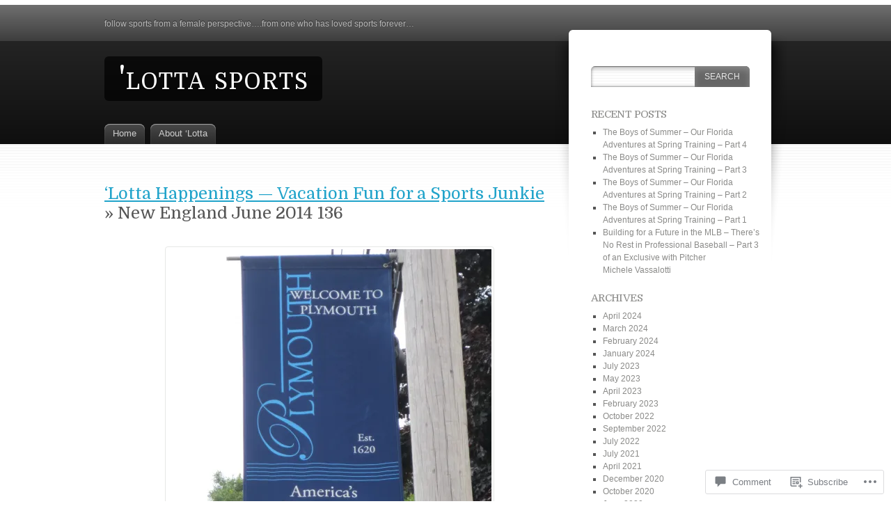

--- FILE ---
content_type: text/html; charset=UTF-8
request_url: https://lottasports.com/2014/09/02/lotta-happenings-vacation-fun-for-a-sports-junkie/new-england-june-2014-136/
body_size: 22289
content:
<!DOCTYPE html>
<html lang="en">
<head>
<meta charset="UTF-8" />
<title>New England June 2014 136 | &#039;lotta sports</title>
<link rel="pingback" href="https://lottasports.com/xmlrpc.php" />
<link rel="profile" href="http://gmpg.org/xfn/11" />

<!--[if IE]>
<style type="text/css">
	#page-wrap1 {
		background: url(https://s0.wp.com/wp-content/themes/pub/fusion/images/header-bg.png) repeat-x;
	}
</style>
<![endif]-->

<!--[if lte IE 6]>
<script type="text/javascript">
/* <![CDATA[ */
	blankimgpath = 'https://s0.wp.com/wp-content/themes/pub/fusion/images/blank.gif?m=1281719405i';
/* ]]> */
</script>
<![endif]-->

<script type="text/javascript">
  WebFontConfig = {"google":{"families":["Domine:r:latin,latin-ext"]},"api_url":"https:\/\/fonts-api.wp.com\/css"};
  (function() {
    var wf = document.createElement('script');
    wf.src = '/wp-content/plugins/custom-fonts/js/webfont.js';
    wf.type = 'text/javascript';
    wf.async = 'true';
    var s = document.getElementsByTagName('script')[0];
    s.parentNode.insertBefore(wf, s);
	})();
</script><style id="jetpack-custom-fonts-css">.wf-active #header h1{font-family:"Domine",serif;font-weight:400;font-style:normal}.wf-active #header h1 a{font-weight:400;font-style:normal}.wf-active h1{font-weight:400;font-style:normal}.wf-active h2{font-family:"Domine",serif;font-weight:400;font-style:normal}.wf-active div.page h2, .wf-active div.post h2, .wf-active h3, .wf-active h4, .wf-active h5, .wf-active h6{font-family:"Domine",serif;font-style:normal;font-weight:400}.wf-active h3{font-weight:400;font-style:normal}.wf-active h4{font-weight:400;font-style:normal}.wf-active h5{font-weight:400;font-style:normal}.wf-active h6{font-weight:400;font-style:normal}.wf-active .attachment h2.title, .wf-active .page h2.title, .wf-active .page h2.title, .wf-active .post h2.title{font-family:"Domine",serif;font-weight:400;font-style:normal}.wf-active .attachment h3.title, .wf-active .post h3.title{font-family:"Domine",serif;font-weight:400;font-style:normal}.wf-active #sidebar h2.title, .wf-active #sidebar h3.title, .wf-active #sidebar2 h2.title, .wf-active #sidebar2 h3.title{font-family:"Domine",serif;font-weight:400;font-style:normal}.wf-active #sidebar .widget h2.title, .wf-active #sidebar2 .widget h2.title{font-style:normal;font-weight:400}.wf-active #sidebar li.linkcat h2.title, .wf-active #sidebar2 li.linkcat h2.title{font-style:normal;font-weight:400}.wf-active .widget_calendar table#wp-calendar thead th{font-weight:400;font-style:normal}.wf-active ul#footer-widgets h4.title{font-family:"Domine",serif;font-weight:400;font-style:normal}</style>
<meta name='robots' content='max-image-preview:large' />

<!-- Async WordPress.com Remote Login -->
<script id="wpcom_remote_login_js">
var wpcom_remote_login_extra_auth = '';
function wpcom_remote_login_remove_dom_node_id( element_id ) {
	var dom_node = document.getElementById( element_id );
	if ( dom_node ) { dom_node.parentNode.removeChild( dom_node ); }
}
function wpcom_remote_login_remove_dom_node_classes( class_name ) {
	var dom_nodes = document.querySelectorAll( '.' + class_name );
	for ( var i = 0; i < dom_nodes.length; i++ ) {
		dom_nodes[ i ].parentNode.removeChild( dom_nodes[ i ] );
	}
}
function wpcom_remote_login_final_cleanup() {
	wpcom_remote_login_remove_dom_node_classes( "wpcom_remote_login_msg" );
	wpcom_remote_login_remove_dom_node_id( "wpcom_remote_login_key" );
	wpcom_remote_login_remove_dom_node_id( "wpcom_remote_login_validate" );
	wpcom_remote_login_remove_dom_node_id( "wpcom_remote_login_js" );
	wpcom_remote_login_remove_dom_node_id( "wpcom_request_access_iframe" );
	wpcom_remote_login_remove_dom_node_id( "wpcom_request_access_styles" );
}

// Watch for messages back from the remote login
window.addEventListener( "message", function( e ) {
	if ( e.origin === "https://r-login.wordpress.com" ) {
		var data = {};
		try {
			data = JSON.parse( e.data );
		} catch( e ) {
			wpcom_remote_login_final_cleanup();
			return;
		}

		if ( data.msg === 'LOGIN' ) {
			// Clean up the login check iframe
			wpcom_remote_login_remove_dom_node_id( "wpcom_remote_login_key" );

			var id_regex = new RegExp( /^[0-9]+$/ );
			var token_regex = new RegExp( /^.*|.*|.*$/ );
			if (
				token_regex.test( data.token )
				&& id_regex.test( data.wpcomid )
			) {
				// We have everything we need to ask for a login
				var script = document.createElement( "script" );
				script.setAttribute( "id", "wpcom_remote_login_validate" );
				script.src = '/remote-login.php?wpcom_remote_login=validate'
					+ '&wpcomid=' + data.wpcomid
					+ '&token=' + encodeURIComponent( data.token )
					+ '&host=' + window.location.protocol
					+ '//' + window.location.hostname
					+ '&postid=1134'
					+ '&is_singular=';
				document.body.appendChild( script );
			}

			return;
		}

		// Safari ITP, not logged in, so redirect
		if ( data.msg === 'LOGIN-REDIRECT' ) {
			window.location = 'https://wordpress.com/log-in?redirect_to=' + window.location.href;
			return;
		}

		// Safari ITP, storage access failed, remove the request
		if ( data.msg === 'LOGIN-REMOVE' ) {
			var css_zap = 'html { -webkit-transition: margin-top 1s; transition: margin-top 1s; } /* 9001 */ html { margin-top: 0 !important; } * html body { margin-top: 0 !important; } @media screen and ( max-width: 782px ) { html { margin-top: 0 !important; } * html body { margin-top: 0 !important; } }';
			var style_zap = document.createElement( 'style' );
			style_zap.type = 'text/css';
			style_zap.appendChild( document.createTextNode( css_zap ) );
			document.body.appendChild( style_zap );

			var e = document.getElementById( 'wpcom_request_access_iframe' );
			e.parentNode.removeChild( e );

			document.cookie = 'wordpress_com_login_access=denied; path=/; max-age=31536000';

			return;
		}

		// Safari ITP
		if ( data.msg === 'REQUEST_ACCESS' ) {
			console.log( 'request access: safari' );

			// Check ITP iframe enable/disable knob
			if ( wpcom_remote_login_extra_auth !== 'safari_itp_iframe' ) {
				return;
			}

			// If we are in a "private window" there is no ITP.
			var private_window = false;
			try {
				var opendb = window.openDatabase( null, null, null, null );
			} catch( e ) {
				private_window = true;
			}

			if ( private_window ) {
				console.log( 'private window' );
				return;
			}

			var iframe = document.createElement( 'iframe' );
			iframe.id = 'wpcom_request_access_iframe';
			iframe.setAttribute( 'scrolling', 'no' );
			iframe.setAttribute( 'sandbox', 'allow-storage-access-by-user-activation allow-scripts allow-same-origin allow-top-navigation-by-user-activation' );
			iframe.src = 'https://r-login.wordpress.com/remote-login.php?wpcom_remote_login=request_access&origin=' + encodeURIComponent( data.origin ) + '&wpcomid=' + encodeURIComponent( data.wpcomid );

			var css = 'html { -webkit-transition: margin-top 1s; transition: margin-top 1s; } /* 9001 */ html { margin-top: 46px !important; } * html body { margin-top: 46px !important; } @media screen and ( max-width: 660px ) { html { margin-top: 71px !important; } * html body { margin-top: 71px !important; } #wpcom_request_access_iframe { display: block; height: 71px !important; } } #wpcom_request_access_iframe { border: 0px; height: 46px; position: fixed; top: 0; left: 0; width: 100%; min-width: 100%; z-index: 99999; background: #23282d; } ';

			var style = document.createElement( 'style' );
			style.type = 'text/css';
			style.id = 'wpcom_request_access_styles';
			style.appendChild( document.createTextNode( css ) );
			document.body.appendChild( style );

			document.body.appendChild( iframe );
		}

		if ( data.msg === 'DONE' ) {
			wpcom_remote_login_final_cleanup();
		}
	}
}, false );

// Inject the remote login iframe after the page has had a chance to load
// more critical resources
window.addEventListener( "DOMContentLoaded", function( e ) {
	var iframe = document.createElement( "iframe" );
	iframe.style.display = "none";
	iframe.setAttribute( "scrolling", "no" );
	iframe.setAttribute( "id", "wpcom_remote_login_key" );
	iframe.src = "https://r-login.wordpress.com/remote-login.php"
		+ "?wpcom_remote_login=key"
		+ "&origin=aHR0cHM6Ly9sb3R0YXNwb3J0cy5jb20%3D"
		+ "&wpcomid=38639351"
		+ "&time=" + Math.floor( Date.now() / 1000 );
	document.body.appendChild( iframe );
}, false );
</script>
<link rel='dns-prefetch' href='//s0.wp.com' />
<link rel='dns-prefetch' href='//widgets.wp.com' />
<link rel='dns-prefetch' href='//wordpress.com' />
<link rel="alternate" type="application/rss+xml" title="&#039;lotta sports &raquo; Feed" href="https://lottasports.com/feed/" />
<link rel="alternate" type="application/rss+xml" title="&#039;lotta sports &raquo; Comments Feed" href="https://lottasports.com/comments/feed/" />
<link rel="alternate" type="application/rss+xml" title="&#039;lotta sports &raquo; New England June 2014&nbsp;136 Comments Feed" href="https://lottasports.com/2014/09/02/lotta-happenings-vacation-fun-for-a-sports-junkie/new-england-june-2014-136/feed/" />
	<script type="text/javascript">
		/* <![CDATA[ */
		function addLoadEvent(func) {
			var oldonload = window.onload;
			if (typeof window.onload != 'function') {
				window.onload = func;
			} else {
				window.onload = function () {
					oldonload();
					func();
				}
			}
		}
		/* ]]> */
	</script>
	<link crossorigin='anonymous' rel='stylesheet' id='all-css-0-1' href='/wp-content/mu-plugins/likes/jetpack-likes.css?m=1743883414i&cssminify=yes' type='text/css' media='all' />
<style id='wp-emoji-styles-inline-css'>

	img.wp-smiley, img.emoji {
		display: inline !important;
		border: none !important;
		box-shadow: none !important;
		height: 1em !important;
		width: 1em !important;
		margin: 0 0.07em !important;
		vertical-align: -0.1em !important;
		background: none !important;
		padding: 0 !important;
	}
/*# sourceURL=wp-emoji-styles-inline-css */
</style>
<link crossorigin='anonymous' rel='stylesheet' id='all-css-2-1' href='/wp-content/plugins/gutenberg-core/v22.2.0/build/styles/block-library/style.css?m=1764855221i&cssminify=yes' type='text/css' media='all' />
<style id='wp-block-library-inline-css'>
.has-text-align-justify {
	text-align:justify;
}
.has-text-align-justify{text-align:justify;}

/*# sourceURL=wp-block-library-inline-css */
</style><style id='global-styles-inline-css'>
:root{--wp--preset--aspect-ratio--square: 1;--wp--preset--aspect-ratio--4-3: 4/3;--wp--preset--aspect-ratio--3-4: 3/4;--wp--preset--aspect-ratio--3-2: 3/2;--wp--preset--aspect-ratio--2-3: 2/3;--wp--preset--aspect-ratio--16-9: 16/9;--wp--preset--aspect-ratio--9-16: 9/16;--wp--preset--color--black: #000000;--wp--preset--color--cyan-bluish-gray: #abb8c3;--wp--preset--color--white: #ffffff;--wp--preset--color--pale-pink: #f78da7;--wp--preset--color--vivid-red: #cf2e2e;--wp--preset--color--luminous-vivid-orange: #ff6900;--wp--preset--color--luminous-vivid-amber: #fcb900;--wp--preset--color--light-green-cyan: #7bdcb5;--wp--preset--color--vivid-green-cyan: #00d084;--wp--preset--color--pale-cyan-blue: #8ed1fc;--wp--preset--color--vivid-cyan-blue: #0693e3;--wp--preset--color--vivid-purple: #9b51e0;--wp--preset--gradient--vivid-cyan-blue-to-vivid-purple: linear-gradient(135deg,rgb(6,147,227) 0%,rgb(155,81,224) 100%);--wp--preset--gradient--light-green-cyan-to-vivid-green-cyan: linear-gradient(135deg,rgb(122,220,180) 0%,rgb(0,208,130) 100%);--wp--preset--gradient--luminous-vivid-amber-to-luminous-vivid-orange: linear-gradient(135deg,rgb(252,185,0) 0%,rgb(255,105,0) 100%);--wp--preset--gradient--luminous-vivid-orange-to-vivid-red: linear-gradient(135deg,rgb(255,105,0) 0%,rgb(207,46,46) 100%);--wp--preset--gradient--very-light-gray-to-cyan-bluish-gray: linear-gradient(135deg,rgb(238,238,238) 0%,rgb(169,184,195) 100%);--wp--preset--gradient--cool-to-warm-spectrum: linear-gradient(135deg,rgb(74,234,220) 0%,rgb(151,120,209) 20%,rgb(207,42,186) 40%,rgb(238,44,130) 60%,rgb(251,105,98) 80%,rgb(254,248,76) 100%);--wp--preset--gradient--blush-light-purple: linear-gradient(135deg,rgb(255,206,236) 0%,rgb(152,150,240) 100%);--wp--preset--gradient--blush-bordeaux: linear-gradient(135deg,rgb(254,205,165) 0%,rgb(254,45,45) 50%,rgb(107,0,62) 100%);--wp--preset--gradient--luminous-dusk: linear-gradient(135deg,rgb(255,203,112) 0%,rgb(199,81,192) 50%,rgb(65,88,208) 100%);--wp--preset--gradient--pale-ocean: linear-gradient(135deg,rgb(255,245,203) 0%,rgb(182,227,212) 50%,rgb(51,167,181) 100%);--wp--preset--gradient--electric-grass: linear-gradient(135deg,rgb(202,248,128) 0%,rgb(113,206,126) 100%);--wp--preset--gradient--midnight: linear-gradient(135deg,rgb(2,3,129) 0%,rgb(40,116,252) 100%);--wp--preset--font-size--small: 13px;--wp--preset--font-size--medium: 20px;--wp--preset--font-size--large: 36px;--wp--preset--font-size--x-large: 42px;--wp--preset--font-family--albert-sans: 'Albert Sans', sans-serif;--wp--preset--font-family--alegreya: Alegreya, serif;--wp--preset--font-family--arvo: Arvo, serif;--wp--preset--font-family--bodoni-moda: 'Bodoni Moda', serif;--wp--preset--font-family--bricolage-grotesque: 'Bricolage Grotesque', sans-serif;--wp--preset--font-family--cabin: Cabin, sans-serif;--wp--preset--font-family--chivo: Chivo, sans-serif;--wp--preset--font-family--commissioner: Commissioner, sans-serif;--wp--preset--font-family--cormorant: Cormorant, serif;--wp--preset--font-family--courier-prime: 'Courier Prime', monospace;--wp--preset--font-family--crimson-pro: 'Crimson Pro', serif;--wp--preset--font-family--dm-mono: 'DM Mono', monospace;--wp--preset--font-family--dm-sans: 'DM Sans', sans-serif;--wp--preset--font-family--dm-serif-display: 'DM Serif Display', serif;--wp--preset--font-family--domine: Domine, serif;--wp--preset--font-family--eb-garamond: 'EB Garamond', serif;--wp--preset--font-family--epilogue: Epilogue, sans-serif;--wp--preset--font-family--fahkwang: Fahkwang, sans-serif;--wp--preset--font-family--figtree: Figtree, sans-serif;--wp--preset--font-family--fira-sans: 'Fira Sans', sans-serif;--wp--preset--font-family--fjalla-one: 'Fjalla One', sans-serif;--wp--preset--font-family--fraunces: Fraunces, serif;--wp--preset--font-family--gabarito: Gabarito, system-ui;--wp--preset--font-family--ibm-plex-mono: 'IBM Plex Mono', monospace;--wp--preset--font-family--ibm-plex-sans: 'IBM Plex Sans', sans-serif;--wp--preset--font-family--ibarra-real-nova: 'Ibarra Real Nova', serif;--wp--preset--font-family--instrument-serif: 'Instrument Serif', serif;--wp--preset--font-family--inter: Inter, sans-serif;--wp--preset--font-family--josefin-sans: 'Josefin Sans', sans-serif;--wp--preset--font-family--jost: Jost, sans-serif;--wp--preset--font-family--libre-baskerville: 'Libre Baskerville', serif;--wp--preset--font-family--libre-franklin: 'Libre Franklin', sans-serif;--wp--preset--font-family--literata: Literata, serif;--wp--preset--font-family--lora: Lora, serif;--wp--preset--font-family--merriweather: Merriweather, serif;--wp--preset--font-family--montserrat: Montserrat, sans-serif;--wp--preset--font-family--newsreader: Newsreader, serif;--wp--preset--font-family--noto-sans-mono: 'Noto Sans Mono', sans-serif;--wp--preset--font-family--nunito: Nunito, sans-serif;--wp--preset--font-family--open-sans: 'Open Sans', sans-serif;--wp--preset--font-family--overpass: Overpass, sans-serif;--wp--preset--font-family--pt-serif: 'PT Serif', serif;--wp--preset--font-family--petrona: Petrona, serif;--wp--preset--font-family--piazzolla: Piazzolla, serif;--wp--preset--font-family--playfair-display: 'Playfair Display', serif;--wp--preset--font-family--plus-jakarta-sans: 'Plus Jakarta Sans', sans-serif;--wp--preset--font-family--poppins: Poppins, sans-serif;--wp--preset--font-family--raleway: Raleway, sans-serif;--wp--preset--font-family--roboto: Roboto, sans-serif;--wp--preset--font-family--roboto-slab: 'Roboto Slab', serif;--wp--preset--font-family--rubik: Rubik, sans-serif;--wp--preset--font-family--rufina: Rufina, serif;--wp--preset--font-family--sora: Sora, sans-serif;--wp--preset--font-family--source-sans-3: 'Source Sans 3', sans-serif;--wp--preset--font-family--source-serif-4: 'Source Serif 4', serif;--wp--preset--font-family--space-mono: 'Space Mono', monospace;--wp--preset--font-family--syne: Syne, sans-serif;--wp--preset--font-family--texturina: Texturina, serif;--wp--preset--font-family--urbanist: Urbanist, sans-serif;--wp--preset--font-family--work-sans: 'Work Sans', sans-serif;--wp--preset--spacing--20: 0.44rem;--wp--preset--spacing--30: 0.67rem;--wp--preset--spacing--40: 1rem;--wp--preset--spacing--50: 1.5rem;--wp--preset--spacing--60: 2.25rem;--wp--preset--spacing--70: 3.38rem;--wp--preset--spacing--80: 5.06rem;--wp--preset--shadow--natural: 6px 6px 9px rgba(0, 0, 0, 0.2);--wp--preset--shadow--deep: 12px 12px 50px rgba(0, 0, 0, 0.4);--wp--preset--shadow--sharp: 6px 6px 0px rgba(0, 0, 0, 0.2);--wp--preset--shadow--outlined: 6px 6px 0px -3px rgb(255, 255, 255), 6px 6px rgb(0, 0, 0);--wp--preset--shadow--crisp: 6px 6px 0px rgb(0, 0, 0);}:where(.is-layout-flex){gap: 0.5em;}:where(.is-layout-grid){gap: 0.5em;}body .is-layout-flex{display: flex;}.is-layout-flex{flex-wrap: wrap;align-items: center;}.is-layout-flex > :is(*, div){margin: 0;}body .is-layout-grid{display: grid;}.is-layout-grid > :is(*, div){margin: 0;}:where(.wp-block-columns.is-layout-flex){gap: 2em;}:where(.wp-block-columns.is-layout-grid){gap: 2em;}:where(.wp-block-post-template.is-layout-flex){gap: 1.25em;}:where(.wp-block-post-template.is-layout-grid){gap: 1.25em;}.has-black-color{color: var(--wp--preset--color--black) !important;}.has-cyan-bluish-gray-color{color: var(--wp--preset--color--cyan-bluish-gray) !important;}.has-white-color{color: var(--wp--preset--color--white) !important;}.has-pale-pink-color{color: var(--wp--preset--color--pale-pink) !important;}.has-vivid-red-color{color: var(--wp--preset--color--vivid-red) !important;}.has-luminous-vivid-orange-color{color: var(--wp--preset--color--luminous-vivid-orange) !important;}.has-luminous-vivid-amber-color{color: var(--wp--preset--color--luminous-vivid-amber) !important;}.has-light-green-cyan-color{color: var(--wp--preset--color--light-green-cyan) !important;}.has-vivid-green-cyan-color{color: var(--wp--preset--color--vivid-green-cyan) !important;}.has-pale-cyan-blue-color{color: var(--wp--preset--color--pale-cyan-blue) !important;}.has-vivid-cyan-blue-color{color: var(--wp--preset--color--vivid-cyan-blue) !important;}.has-vivid-purple-color{color: var(--wp--preset--color--vivid-purple) !important;}.has-black-background-color{background-color: var(--wp--preset--color--black) !important;}.has-cyan-bluish-gray-background-color{background-color: var(--wp--preset--color--cyan-bluish-gray) !important;}.has-white-background-color{background-color: var(--wp--preset--color--white) !important;}.has-pale-pink-background-color{background-color: var(--wp--preset--color--pale-pink) !important;}.has-vivid-red-background-color{background-color: var(--wp--preset--color--vivid-red) !important;}.has-luminous-vivid-orange-background-color{background-color: var(--wp--preset--color--luminous-vivid-orange) !important;}.has-luminous-vivid-amber-background-color{background-color: var(--wp--preset--color--luminous-vivid-amber) !important;}.has-light-green-cyan-background-color{background-color: var(--wp--preset--color--light-green-cyan) !important;}.has-vivid-green-cyan-background-color{background-color: var(--wp--preset--color--vivid-green-cyan) !important;}.has-pale-cyan-blue-background-color{background-color: var(--wp--preset--color--pale-cyan-blue) !important;}.has-vivid-cyan-blue-background-color{background-color: var(--wp--preset--color--vivid-cyan-blue) !important;}.has-vivid-purple-background-color{background-color: var(--wp--preset--color--vivid-purple) !important;}.has-black-border-color{border-color: var(--wp--preset--color--black) !important;}.has-cyan-bluish-gray-border-color{border-color: var(--wp--preset--color--cyan-bluish-gray) !important;}.has-white-border-color{border-color: var(--wp--preset--color--white) !important;}.has-pale-pink-border-color{border-color: var(--wp--preset--color--pale-pink) !important;}.has-vivid-red-border-color{border-color: var(--wp--preset--color--vivid-red) !important;}.has-luminous-vivid-orange-border-color{border-color: var(--wp--preset--color--luminous-vivid-orange) !important;}.has-luminous-vivid-amber-border-color{border-color: var(--wp--preset--color--luminous-vivid-amber) !important;}.has-light-green-cyan-border-color{border-color: var(--wp--preset--color--light-green-cyan) !important;}.has-vivid-green-cyan-border-color{border-color: var(--wp--preset--color--vivid-green-cyan) !important;}.has-pale-cyan-blue-border-color{border-color: var(--wp--preset--color--pale-cyan-blue) !important;}.has-vivid-cyan-blue-border-color{border-color: var(--wp--preset--color--vivid-cyan-blue) !important;}.has-vivid-purple-border-color{border-color: var(--wp--preset--color--vivid-purple) !important;}.has-vivid-cyan-blue-to-vivid-purple-gradient-background{background: var(--wp--preset--gradient--vivid-cyan-blue-to-vivid-purple) !important;}.has-light-green-cyan-to-vivid-green-cyan-gradient-background{background: var(--wp--preset--gradient--light-green-cyan-to-vivid-green-cyan) !important;}.has-luminous-vivid-amber-to-luminous-vivid-orange-gradient-background{background: var(--wp--preset--gradient--luminous-vivid-amber-to-luminous-vivid-orange) !important;}.has-luminous-vivid-orange-to-vivid-red-gradient-background{background: var(--wp--preset--gradient--luminous-vivid-orange-to-vivid-red) !important;}.has-very-light-gray-to-cyan-bluish-gray-gradient-background{background: var(--wp--preset--gradient--very-light-gray-to-cyan-bluish-gray) !important;}.has-cool-to-warm-spectrum-gradient-background{background: var(--wp--preset--gradient--cool-to-warm-spectrum) !important;}.has-blush-light-purple-gradient-background{background: var(--wp--preset--gradient--blush-light-purple) !important;}.has-blush-bordeaux-gradient-background{background: var(--wp--preset--gradient--blush-bordeaux) !important;}.has-luminous-dusk-gradient-background{background: var(--wp--preset--gradient--luminous-dusk) !important;}.has-pale-ocean-gradient-background{background: var(--wp--preset--gradient--pale-ocean) !important;}.has-electric-grass-gradient-background{background: var(--wp--preset--gradient--electric-grass) !important;}.has-midnight-gradient-background{background: var(--wp--preset--gradient--midnight) !important;}.has-small-font-size{font-size: var(--wp--preset--font-size--small) !important;}.has-medium-font-size{font-size: var(--wp--preset--font-size--medium) !important;}.has-large-font-size{font-size: var(--wp--preset--font-size--large) !important;}.has-x-large-font-size{font-size: var(--wp--preset--font-size--x-large) !important;}.has-albert-sans-font-family{font-family: var(--wp--preset--font-family--albert-sans) !important;}.has-alegreya-font-family{font-family: var(--wp--preset--font-family--alegreya) !important;}.has-arvo-font-family{font-family: var(--wp--preset--font-family--arvo) !important;}.has-bodoni-moda-font-family{font-family: var(--wp--preset--font-family--bodoni-moda) !important;}.has-bricolage-grotesque-font-family{font-family: var(--wp--preset--font-family--bricolage-grotesque) !important;}.has-cabin-font-family{font-family: var(--wp--preset--font-family--cabin) !important;}.has-chivo-font-family{font-family: var(--wp--preset--font-family--chivo) !important;}.has-commissioner-font-family{font-family: var(--wp--preset--font-family--commissioner) !important;}.has-cormorant-font-family{font-family: var(--wp--preset--font-family--cormorant) !important;}.has-courier-prime-font-family{font-family: var(--wp--preset--font-family--courier-prime) !important;}.has-crimson-pro-font-family{font-family: var(--wp--preset--font-family--crimson-pro) !important;}.has-dm-mono-font-family{font-family: var(--wp--preset--font-family--dm-mono) !important;}.has-dm-sans-font-family{font-family: var(--wp--preset--font-family--dm-sans) !important;}.has-dm-serif-display-font-family{font-family: var(--wp--preset--font-family--dm-serif-display) !important;}.has-domine-font-family{font-family: var(--wp--preset--font-family--domine) !important;}.has-eb-garamond-font-family{font-family: var(--wp--preset--font-family--eb-garamond) !important;}.has-epilogue-font-family{font-family: var(--wp--preset--font-family--epilogue) !important;}.has-fahkwang-font-family{font-family: var(--wp--preset--font-family--fahkwang) !important;}.has-figtree-font-family{font-family: var(--wp--preset--font-family--figtree) !important;}.has-fira-sans-font-family{font-family: var(--wp--preset--font-family--fira-sans) !important;}.has-fjalla-one-font-family{font-family: var(--wp--preset--font-family--fjalla-one) !important;}.has-fraunces-font-family{font-family: var(--wp--preset--font-family--fraunces) !important;}.has-gabarito-font-family{font-family: var(--wp--preset--font-family--gabarito) !important;}.has-ibm-plex-mono-font-family{font-family: var(--wp--preset--font-family--ibm-plex-mono) !important;}.has-ibm-plex-sans-font-family{font-family: var(--wp--preset--font-family--ibm-plex-sans) !important;}.has-ibarra-real-nova-font-family{font-family: var(--wp--preset--font-family--ibarra-real-nova) !important;}.has-instrument-serif-font-family{font-family: var(--wp--preset--font-family--instrument-serif) !important;}.has-inter-font-family{font-family: var(--wp--preset--font-family--inter) !important;}.has-josefin-sans-font-family{font-family: var(--wp--preset--font-family--josefin-sans) !important;}.has-jost-font-family{font-family: var(--wp--preset--font-family--jost) !important;}.has-libre-baskerville-font-family{font-family: var(--wp--preset--font-family--libre-baskerville) !important;}.has-libre-franklin-font-family{font-family: var(--wp--preset--font-family--libre-franklin) !important;}.has-literata-font-family{font-family: var(--wp--preset--font-family--literata) !important;}.has-lora-font-family{font-family: var(--wp--preset--font-family--lora) !important;}.has-merriweather-font-family{font-family: var(--wp--preset--font-family--merriweather) !important;}.has-montserrat-font-family{font-family: var(--wp--preset--font-family--montserrat) !important;}.has-newsreader-font-family{font-family: var(--wp--preset--font-family--newsreader) !important;}.has-noto-sans-mono-font-family{font-family: var(--wp--preset--font-family--noto-sans-mono) !important;}.has-nunito-font-family{font-family: var(--wp--preset--font-family--nunito) !important;}.has-open-sans-font-family{font-family: var(--wp--preset--font-family--open-sans) !important;}.has-overpass-font-family{font-family: var(--wp--preset--font-family--overpass) !important;}.has-pt-serif-font-family{font-family: var(--wp--preset--font-family--pt-serif) !important;}.has-petrona-font-family{font-family: var(--wp--preset--font-family--petrona) !important;}.has-piazzolla-font-family{font-family: var(--wp--preset--font-family--piazzolla) !important;}.has-playfair-display-font-family{font-family: var(--wp--preset--font-family--playfair-display) !important;}.has-plus-jakarta-sans-font-family{font-family: var(--wp--preset--font-family--plus-jakarta-sans) !important;}.has-poppins-font-family{font-family: var(--wp--preset--font-family--poppins) !important;}.has-raleway-font-family{font-family: var(--wp--preset--font-family--raleway) !important;}.has-roboto-font-family{font-family: var(--wp--preset--font-family--roboto) !important;}.has-roboto-slab-font-family{font-family: var(--wp--preset--font-family--roboto-slab) !important;}.has-rubik-font-family{font-family: var(--wp--preset--font-family--rubik) !important;}.has-rufina-font-family{font-family: var(--wp--preset--font-family--rufina) !important;}.has-sora-font-family{font-family: var(--wp--preset--font-family--sora) !important;}.has-source-sans-3-font-family{font-family: var(--wp--preset--font-family--source-sans-3) !important;}.has-source-serif-4-font-family{font-family: var(--wp--preset--font-family--source-serif-4) !important;}.has-space-mono-font-family{font-family: var(--wp--preset--font-family--space-mono) !important;}.has-syne-font-family{font-family: var(--wp--preset--font-family--syne) !important;}.has-texturina-font-family{font-family: var(--wp--preset--font-family--texturina) !important;}.has-urbanist-font-family{font-family: var(--wp--preset--font-family--urbanist) !important;}.has-work-sans-font-family{font-family: var(--wp--preset--font-family--work-sans) !important;}
/*# sourceURL=global-styles-inline-css */
</style>

<style id='classic-theme-styles-inline-css'>
/*! This file is auto-generated */
.wp-block-button__link{color:#fff;background-color:#32373c;border-radius:9999px;box-shadow:none;text-decoration:none;padding:calc(.667em + 2px) calc(1.333em + 2px);font-size:1.125em}.wp-block-file__button{background:#32373c;color:#fff;text-decoration:none}
/*# sourceURL=/wp-includes/css/classic-themes.min.css */
</style>
<link crossorigin='anonymous' rel='stylesheet' id='all-css-4-1' href='/_static/??-eJx9jksOwjAMRC9EcCsEFQvEUVA+FqTUSRQ77fVxVbEBxMaSZ+bZA0sxPifBJEDNlKndY2LwuaLqVKyAJghDtDghaWzvmXfwG1uKMsa5UpHZ6KTYyMhDQf7HjSjF+qdRaTuxGcAtvb3bjCnkCrZJJisS/RcFXD24FqcAM1ann1VcK/Pnvna50qUfTl3XH8+HYXwBNR1jhQ==&cssminify=yes' type='text/css' media='all' />
<link rel='stylesheet' id='verbum-gutenberg-css-css' href='https://widgets.wp.com/verbum-block-editor/block-editor.css?ver=1738686361' media='all' />
<link crossorigin='anonymous' rel='stylesheet' id='all-css-6-1' href='/_static/??/wp-content/mu-plugins/comment-likes/css/comment-likes.css,/i/noticons/noticons.css,/wp-content/themes/pub/fusion/style.css?m=1741693332j&cssminify=yes' type='text/css' media='all' />
<link crossorigin='anonymous' rel='stylesheet' id='all-css-8-1' href='/_static/??-eJx9jUEKwzAMBD9UVQRcmh5K35IIxXWwJRPJhPy+yc2n3nZgh8G9Aqk4i6N/ubBhbTMuzZIKJiE0PzLDXknLncxu2BmlQc0tJjHceM4azxnxfHX4T4qskJUmv2I9wJKntF3qp7yH8HiFMD6HsP4Ayc5AlQ==&cssminify=yes' type='text/css' media='all' />
<link crossorigin='anonymous' rel='stylesheet' id='print-css-9-1' href='/wp-content/mu-plugins/global-print/global-print.css?m=1465851035i&cssminify=yes' type='text/css' media='print' />
<style id='jetpack-global-styles-frontend-style-inline-css'>
:root { --font-headings: unset; --font-base: unset; --font-headings-default: -apple-system,BlinkMacSystemFont,"Segoe UI",Roboto,Oxygen-Sans,Ubuntu,Cantarell,"Helvetica Neue",sans-serif; --font-base-default: -apple-system,BlinkMacSystemFont,"Segoe UI",Roboto,Oxygen-Sans,Ubuntu,Cantarell,"Helvetica Neue",sans-serif;}
/*# sourceURL=jetpack-global-styles-frontend-style-inline-css */
</style>
<link crossorigin='anonymous' rel='stylesheet' id='all-css-12-1' href='/_static/??-eJyNjcsKAjEMRX/IGtQZBxfip0hMS9sxTYppGfx7H7gRN+7ugcs5sFRHKi1Ig9Jd5R6zGMyhVaTrh8G6QFHfORhYwlvw6P39PbPENZmt4G/ROQuBKWVkxxrVvuBH1lIoz2waILJekF+HUzlupnG3nQ77YZwfuRJIaQ==&cssminify=yes' type='text/css' media='all' />
<script type="text/javascript" id="wpcom-actionbar-placeholder-js-extra">
/* <![CDATA[ */
var actionbardata = {"siteID":"38639351","postID":"1134","siteURL":"https://lottasports.com","xhrURL":"https://lottasports.com/wp-admin/admin-ajax.php","nonce":"8a5ce914b8","isLoggedIn":"","statusMessage":"","subsEmailDefault":"instantly","proxyScriptUrl":"https://s0.wp.com/wp-content/js/wpcom-proxy-request.js?m=1513050504i&amp;ver=20211021","shortlink":"https://wp.me/a2C7Rl-ii","i18n":{"followedText":"New posts from this site will now appear in your \u003Ca href=\"https://wordpress.com/reader\"\u003EReader\u003C/a\u003E","foldBar":"Collapse this bar","unfoldBar":"Expand this bar","shortLinkCopied":"Shortlink copied to clipboard."}};
//# sourceURL=wpcom-actionbar-placeholder-js-extra
/* ]]> */
</script>
<script type="text/javascript" id="jetpack-mu-wpcom-settings-js-before">
/* <![CDATA[ */
var JETPACK_MU_WPCOM_SETTINGS = {"assetsUrl":"https://s0.wp.com/wp-content/mu-plugins/jetpack-mu-wpcom-plugin/sun/jetpack_vendor/automattic/jetpack-mu-wpcom/src/build/"};
//# sourceURL=jetpack-mu-wpcom-settings-js-before
/* ]]> */
</script>
<script crossorigin='anonymous' type='text/javascript'  src='/wp-content/js/rlt-proxy.js?m=1720530689i'></script>
<script type="text/javascript" id="rlt-proxy-js-after">
/* <![CDATA[ */
	rltInitialize( {"token":null,"iframeOrigins":["https:\/\/widgets.wp.com"]} );
//# sourceURL=rlt-proxy-js-after
/* ]]> */
</script>
<link rel="EditURI" type="application/rsd+xml" title="RSD" href="https://lottasports.wordpress.com/xmlrpc.php?rsd" />
<meta name="generator" content="WordPress.com" />
<link rel="canonical" href="https://lottasports.com/2014/09/02/lotta-happenings-vacation-fun-for-a-sports-junkie/new-england-june-2014-136/" />
<link rel='shortlink' href='https://wp.me/a2C7Rl-ii' />
<link rel="alternate" type="application/json+oembed" href="https://public-api.wordpress.com/oembed/?format=json&amp;url=https%3A%2F%2Flottasports.com%2F2014%2F09%2F02%2Flotta-happenings-vacation-fun-for-a-sports-junkie%2Fnew-england-june-2014-136%2F&amp;for=wpcom-auto-discovery" /><link rel="alternate" type="application/xml+oembed" href="https://public-api.wordpress.com/oembed/?format=xml&amp;url=https%3A%2F%2Flottasports.com%2F2014%2F09%2F02%2Flotta-happenings-vacation-fun-for-a-sports-junkie%2Fnew-england-june-2014-136%2F&amp;for=wpcom-auto-discovery" />
<!-- Jetpack Open Graph Tags -->
<meta property="og:type" content="article" />
<meta property="og:title" content="New England June 2014 136" />
<meta property="og:url" content="https://lottasports.com/2014/09/02/lotta-happenings-vacation-fun-for-a-sports-junkie/new-england-june-2014-136/" />
<meta property="og:description" content="Plymouth" />
<meta property="article:published_time" content="2014-09-02T14:30:32+00:00" />
<meta property="article:modified_time" content="2014-09-02T14:58:01+00:00" />
<meta property="og:site_name" content="&#039;lotta sports" />
<meta property="og:image" content="https://lottasports.com/wp-content/uploads/2014/09/new-england-june-2014-136.jpg" />
<meta property="og:image:alt" content="" />
<meta property="og:locale" content="en_US" />
<meta property="article:publisher" content="https://www.facebook.com/WordPresscom" />
<meta name="twitter:creator" content="@LottaSportsCS" />
<meta name="twitter:site" content="@LottaSportsCS" />
<meta name="twitter:text:title" content="New England June 2014&nbsp;136" />
<meta name="twitter:image" content="https://i0.wp.com/lottasports.com/wp-content/uploads/2014/09/new-england-june-2014-136.jpg?fit=900%2C1200&#038;ssl=1&#038;w=640" />
<meta name="twitter:card" content="summary_large_image" />

<!-- End Jetpack Open Graph Tags -->
<link rel='openid.server' href='https://lottasports.com/?openidserver=1' />
<link rel='openid.delegate' href='https://lottasports.com/' />
<link rel="search" type="application/opensearchdescription+xml" href="https://lottasports.com/osd.xml" title="&#039;lotta sports" />
<link rel="search" type="application/opensearchdescription+xml" href="https://s1.wp.com/opensearch.xml" title="WordPress.com" />
<meta name="description" content="Plymouth" />
	<style type="text/css">
						#header h1 a {
					color: #fff !important;
				}
			</style>
<link rel="icon" href="https://lottasports.com/wp-content/uploads/2017/05/cropped-rexandmom.jpg?w=32" sizes="32x32" />
<link rel="icon" href="https://lottasports.com/wp-content/uploads/2017/05/cropped-rexandmom.jpg?w=192" sizes="192x192" />
<link rel="apple-touch-icon" href="https://lottasports.com/wp-content/uploads/2017/05/cropped-rexandmom.jpg?w=180" />
<meta name="msapplication-TileImage" content="https://lottasports.com/wp-content/uploads/2017/05/cropped-rexandmom.jpg?w=270" />
			<link rel="stylesheet" id="custom-css-css" type="text/css" href="https://s0.wp.com/?custom-css=1&#038;csblog=2C7Rl&#038;cscache=6&#038;csrev=4" />
			<link crossorigin='anonymous' rel='stylesheet' id='all-css-2-3' href='/_static/??-eJyNzEEOwiAQQNELSSeojbowHsVQGMlUGAgztNe3Tdy4c/mSnw9rNb6wIivkbmrqkVhgRq3Ov78G6QxPYg9TpxQ2TuIbVaWytT8aMvHgRQ7w9ziX0BMKrBQiqkBsbnHqmqmtvCjhvnvku72Mp9vVnu1x/gDMjUQR&cssminify=yes' type='text/css' media='all' />
<link rel='stylesheet' id='gravatar-card-services-css' href='https://secure.gravatar.com/css/services.css?ver=202603924dcd77a86c6f1d3698ec27fc5da92b28585ddad3ee636c0397cf312193b2a1' media='all' />
</head>
<body class="attachment wp-singular attachment-template-default single single-attachment postid-1134 attachmentid-1134 attachment-jpeg wp-theme-pubfusion customizer-styles-applied two-column content-sidebar fixed jetpack-reblog-enabled">

<div id="page-wrap1">

<div id="page-wrap2">

	<!-- page (actual site content, custom width) -->
	<div id="page">

	<div id="main-wrap">

		<div id="mid-wrap">

		<div id="side-wrap">

			<!-- mid column -->
			<div id="mid">

				<div id="header">

				<div id="topnav" class="description"> follow sports from a female perspective&#8230;.from one who has loved sports forever&#8230;</div>

				<h1 id="title"><a href="https://lottasports.com">&#039;lotta sports</a></h1>

					<div id="tabs">
						<div class="menu"><ul>
<li ><a href="https://lottasports.com/">Home</a></li><li class="page_item page-item-2"><a href="https://lottasports.com/about/">About &#8216;Lotta</a></li>
</ul></div>
					</div>

				</div>
<div id="mid-content">

	
			<div id="post-1134" class="post-1134 attachment type-attachment status-inherit hentry">

				<h3 class="title">
					<a href="https://lottasports.com/2014/09/02/lotta-happenings-vacation-fun-for-a-sports-junkie/" rev="attachment">&#8216;Lotta Happenings &#8212; Vacation Fun for a Sports&nbsp;Junkie</a> &raquo;
					New England June 2014&nbsp;136</h3>

				<p class="attachment-entry">

					<a href="https://lottasports.com/2014/09/02/lotta-happenings-vacation-fun-for-a-sports-junkie/new-england-june-2014-123/" title="New England June 2014&nbsp;136" rel="attachment"><img width="465" height="620" src="https://lottasports.com/wp-content/uploads/2014/09/new-england-june-2014-136.jpg?w=465" class="attachment-620x620 size-620x620" alt="" decoding="async" loading="lazy" srcset="https://lottasports.com/wp-content/uploads/2014/09/new-england-june-2014-136.jpg?w=465 465w, https://lottasports.com/wp-content/uploads/2014/09/new-england-june-2014-136.jpg?w=930 930w, https://lottasports.com/wp-content/uploads/2014/09/new-england-june-2014-136.jpg?w=113 113w, https://lottasports.com/wp-content/uploads/2014/09/new-england-june-2014-136.jpg?w=225 225w, https://lottasports.com/wp-content/uploads/2014/09/new-england-june-2014-136.jpg?w=768 768w" sizes="(max-width: 465px) 100vw, 465px" data-attachment-id="1134" data-permalink="https://lottasports.com/2014/09/02/lotta-happenings-vacation-fun-for-a-sports-junkie/new-england-june-2014-136/" data-orig-file="https://lottasports.com/wp-content/uploads/2014/09/new-england-june-2014-136.jpg" data-orig-size="3456,4608" data-comments-opened="1" data-image-meta="{&quot;aperture&quot;:&quot;5.9&quot;,&quot;credit&quot;:&quot;&quot;,&quot;camera&quot;:&quot;Canon PowerShot ELPH 110 HS&quot;,&quot;caption&quot;:&quot;&quot;,&quot;created_timestamp&quot;:&quot;1403800952&quot;,&quot;copyright&quot;:&quot;&quot;,&quot;focal_length&quot;:&quot;21.5&quot;,&quot;iso&quot;:&quot;250&quot;,&quot;shutter_speed&quot;:&quot;0.005&quot;,&quot;title&quot;:&quot;&quot;,&quot;orientation&quot;:&quot;1&quot;}" data-image-title="New England June 2014 136" data-image-description="" data-image-caption="&lt;p&gt;Plymouth&lt;/p&gt;
" data-medium-file="https://lottasports.com/wp-content/uploads/2014/09/new-england-june-2014-136.jpg?w=225" data-large-file="https://lottasports.com/wp-content/uploads/2014/09/new-england-june-2014-136.jpg?w=620" /></a>

	  				<div class="caption"><p>Plymouth</p>
  						<div id="jp-post-flair" class="sharedaddy sd-like-enabled sd-sharing-enabled"><div class="sharedaddy sd-sharing-enabled"><div class="robots-nocontent sd-block sd-social sd-social-icon-text sd-sharing"><h3 class="sd-title">Share this:</h3><div class="sd-content"><ul><li class="share-twitter"><a rel="nofollow noopener noreferrer"
				data-shared="sharing-twitter-1134"
				class="share-twitter sd-button share-icon"
				href="https://lottasports.com/2014/09/02/lotta-happenings-vacation-fun-for-a-sports-junkie/new-england-june-2014-136/?share=twitter"
				target="_blank"
				aria-labelledby="sharing-twitter-1134"
				>
				<span id="sharing-twitter-1134" hidden>Click to share on X (Opens in new window)</span>
				<span>X</span>
			</a></li><li class="share-facebook"><a rel="nofollow noopener noreferrer"
				data-shared="sharing-facebook-1134"
				class="share-facebook sd-button share-icon"
				href="https://lottasports.com/2014/09/02/lotta-happenings-vacation-fun-for-a-sports-junkie/new-england-june-2014-136/?share=facebook"
				target="_blank"
				aria-labelledby="sharing-facebook-1134"
				>
				<span id="sharing-facebook-1134" hidden>Click to share on Facebook (Opens in new window)</span>
				<span>Facebook</span>
			</a></li><li class="share-linkedin"><a rel="nofollow noopener noreferrer"
				data-shared="sharing-linkedin-1134"
				class="share-linkedin sd-button share-icon"
				href="https://lottasports.com/2014/09/02/lotta-happenings-vacation-fun-for-a-sports-junkie/new-england-june-2014-136/?share=linkedin"
				target="_blank"
				aria-labelledby="sharing-linkedin-1134"
				>
				<span id="sharing-linkedin-1134" hidden>Click to share on LinkedIn (Opens in new window)</span>
				<span>LinkedIn</span>
			</a></li><li class="share-email"><a rel="nofollow noopener noreferrer"
				data-shared="sharing-email-1134"
				class="share-email sd-button share-icon"
				href="mailto:?subject=%5BShared%20Post%5D%20New%20England%20June%202014%20136&#038;body=https%3A%2F%2Flottasports.com%2F2014%2F09%2F02%2Flotta-happenings-vacation-fun-for-a-sports-junkie%2Fnew-england-june-2014-136%2F&#038;share=email"
				target="_blank"
				aria-labelledby="sharing-email-1134"
				data-email-share-error-title="Do you have email set up?" data-email-share-error-text="If you&#039;re having problems sharing via email, you might not have email set up for your browser. You may need to create a new email yourself." data-email-share-nonce="934da79903" data-email-share-track-url="https://lottasports.com/2014/09/02/lotta-happenings-vacation-fun-for-a-sports-junkie/new-england-june-2014-136/?share=email">
				<span id="sharing-email-1134" hidden>Click to email a link to a friend (Opens in new window)</span>
				<span>Email</span>
			</a></li><li class="share-print"><a rel="nofollow noopener noreferrer"
				data-shared="sharing-print-1134"
				class="share-print sd-button share-icon"
				href="https://lottasports.com/2014/09/02/lotta-happenings-vacation-fun-for-a-sports-junkie/new-england-june-2014-136/#print?share=print"
				target="_blank"
				aria-labelledby="sharing-print-1134"
				>
				<span id="sharing-print-1134" hidden>Click to print (Opens in new window)</span>
				<span>Print</span>
			</a></li><li class="share-end"></li></ul></div></div></div><div class='sharedaddy sd-block sd-like jetpack-likes-widget-wrapper jetpack-likes-widget-unloaded' id='like-post-wrapper-38639351-1134-6964eb7906d92' data-src='//widgets.wp.com/likes/index.html?ver=20260112#blog_id=38639351&amp;post_id=1134&amp;origin=lottasports.wordpress.com&amp;obj_id=38639351-1134-6964eb7906d92&amp;domain=lottasports.com' data-name='like-post-frame-38639351-1134-6964eb7906d92' data-title='Like or Reblog'><div class='likes-widget-placeholder post-likes-widget-placeholder' style='height: 55px;'><span class='button'><span>Like</span></span> <span class='loading'>Loading...</span></div><span class='sd-text-color'></span><a class='sd-link-color'></a></div></div>					</div>

 				</div>

  		 	</div>
  			<!-- /post -->

						<div class="navigation">
		 		<div class="alignleft"><a href='https://lottasports.com/2014/09/02/lotta-happenings-vacation-fun-for-a-sports-junkie/new-england-june-2014-132/'><img width="150" height="113" src="https://lottasports.com/wp-content/uploads/2014/09/new-england-june-2014-132.jpg?w=150" class="attachment-thumbnail size-thumbnail" alt="New England June 2014&nbsp;132" decoding="async" loading="lazy" srcset="https://lottasports.com/wp-content/uploads/2014/09/new-england-june-2014-132.jpg?w=150 150w, https://lottasports.com/wp-content/uploads/2014/09/new-england-june-2014-132.jpg?w=300 300w" sizes="(max-width: 150px) 100vw, 150px" data-attachment-id="1133" data-permalink="https://lottasports.com/2014/09/02/lotta-happenings-vacation-fun-for-a-sports-junkie/new-england-june-2014-132/" data-orig-file="https://lottasports.com/wp-content/uploads/2014/09/new-england-june-2014-132.jpg" data-orig-size="4608,3456" data-comments-opened="1" data-image-meta="{&quot;aperture&quot;:&quot;4.5&quot;,&quot;credit&quot;:&quot;&quot;,&quot;camera&quot;:&quot;Canon PowerShot ELPH 110 HS&quot;,&quot;caption&quot;:&quot;&quot;,&quot;created_timestamp&quot;:&quot;1403798545&quot;,&quot;copyright&quot;:&quot;&quot;,&quot;focal_length&quot;:&quot;9.324&quot;,&quot;iso&quot;:&quot;160&quot;,&quot;shutter_speed&quot;:&quot;0.0125&quot;,&quot;title&quot;:&quot;&quot;,&quot;orientation&quot;:&quot;1&quot;}" data-image-title="New England June 2014 132" data-image-description="" data-image-caption="&lt;p&gt;Plymouth Rock&lt;/p&gt;
" data-medium-file="https://lottasports.com/wp-content/uploads/2014/09/new-england-june-2014-132.jpg?w=300" data-large-file="https://lottasports.com/wp-content/uploads/2014/09/new-england-june-2014-132.jpg?w=620" /></a></div>
				<div class="alignright"><a href='https://lottasports.com/2014/09/02/lotta-happenings-vacation-fun-for-a-sports-junkie/new-england-june-2014-123/'><img width="150" height="113" src="https://lottasports.com/wp-content/uploads/2014/09/new-england-june-2014-123.jpg?w=150" class="attachment-thumbnail size-thumbnail" alt="New England June 2014&nbsp;123" decoding="async" loading="lazy" srcset="https://lottasports.com/wp-content/uploads/2014/09/new-england-june-2014-123.jpg?w=150 150w, https://lottasports.com/wp-content/uploads/2014/09/new-england-june-2014-123.jpg?w=300 300w" sizes="(max-width: 150px) 100vw, 150px" data-attachment-id="1137" data-permalink="https://lottasports.com/2014/09/02/lotta-happenings-vacation-fun-for-a-sports-junkie/new-england-june-2014-123/" data-orig-file="https://lottasports.com/wp-content/uploads/2014/09/new-england-june-2014-123.jpg" data-orig-size="4608,3456" data-comments-opened="1" data-image-meta="{&quot;aperture&quot;:&quot;5.9&quot;,&quot;credit&quot;:&quot;&quot;,&quot;camera&quot;:&quot;Canon PowerShot ELPH 110 HS&quot;,&quot;caption&quot;:&quot;&quot;,&quot;created_timestamp&quot;:&quot;1403797525&quot;,&quot;copyright&quot;:&quot;&quot;,&quot;focal_length&quot;:&quot;21.5&quot;,&quot;iso&quot;:&quot;100&quot;,&quot;shutter_speed&quot;:&quot;0.005&quot;,&quot;title&quot;:&quot;&quot;,&quot;orientation&quot;:&quot;1&quot;}" data-image-title="New England June 2014 123" data-image-description="" data-image-caption="&lt;p&gt;Plymouth&lt;/p&gt;
" data-medium-file="https://lottasports.com/wp-content/uploads/2014/09/new-england-june-2014-123.jpg?w=300" data-large-file="https://lottasports.com/wp-content/uploads/2014/09/new-england-june-2014-123.jpg?w=620" /></a></div>

				<div class="clear"></div>
		 	</div>
			
			<p class="postmetadata alt">

  			<small>
  				This image was posted on September 2, 2014, 9:30 am. You can follow any responses to this entry through <a href="https://lottasports.com/2014/09/02/lotta-happenings-vacation-fun-for-a-sports-junkie/new-england-june-2014-136/feed/" title="RSS 2.0">RSS 2.0</a>.
  				You can <a href="#respond">leave a response</a>, or <a href="https://lottasports.com/2014/09/02/lotta-happenings-vacation-fun-for-a-sports-junkie/new-england-june-2014-136/trackback/" rel="trackback">trackback</a> from your own site.
							</small>

 			</p>


		
<div id="post-extra-content">

	<ul class="secondary-tabs">
				<li><a href="#comments"><span><span>Comments (0)</span></span></a></li>
			</ul>

	<div id="commentlist">
		<ol id="comments">

		
			
				<li>Leave a comment</li>

			
		
		</ol>

		
		<div class="commentnavi">
			<div class="commentpager">
							</div>
		</div>

			<div id="respond" class="comment-respond">
		<h3 id="reply-title" class="comment-reply-title">Leave a comment <small><a rel="nofollow" id="cancel-comment-reply-link" href="/2014/09/02/lotta-happenings-vacation-fun-for-a-sports-junkie/new-england-june-2014-136/#respond" style="display:none;">Cancel reply</a></small></h3><form action="https://lottasports.com/wp-comments-post.php" method="post" id="commentform" class="comment-form">


<div class="comment-form__verbum transparent"></div><div class="verbum-form-meta"><input type='hidden' name='comment_post_ID' value='1134' id='comment_post_ID' />
<input type='hidden' name='comment_parent' id='comment_parent' value='0' />

			<input type="hidden" name="highlander_comment_nonce" id="highlander_comment_nonce" value="8e16914691" />
			<input type="hidden" name="verbum_show_subscription_modal" value="" /></div><p style="display: none;"><input type="hidden" id="akismet_comment_nonce" name="akismet_comment_nonce" value="f5527e1843" /></p><p style="display: none !important;" class="akismet-fields-container" data-prefix="ak_"><label>&#916;<textarea name="ak_hp_textarea" cols="45" rows="8" maxlength="100"></textarea></label><input type="hidden" id="ak_js_1" name="ak_js" value="122"/><script type="text/javascript">
/* <![CDATA[ */
document.getElementById( "ak_js_1" ).setAttribute( "value", ( new Date() ).getTime() );
/* ]]> */
</script>
</p></form>	</div><!-- #respond -->
	
	</div>

</div>


</div>
<!-- mid content -->


<div id="sidebar">

	<div id="sidebar-wrap1">

	<div id="sidebar-wrap2">
	
		<ul id="sidelist">
			
				<li><div id="search-2" class="widget widget_search">
<form method="get" id="searchform" action="https://lottasports.com/">
	<input type="text" name="s" size="40" id="searchbox" class="searchfield" />
	<input type="submit" value="Search" class="searchbutton" />
</form></div></li><li><div id="google_translate_widget-2" class="widget widget_google_translate_widget"><div id="google_translate_element"></div></div></li>
		<li><div id="recent-posts-2" class="widget widget_recent_entries">
		<h2 class="title">Recent Posts</h2>
		<ul>
											<li>
					<a href="https://lottasports.com/2024/04/10/the-boys-of-summer-our-florida-adventures-at-spring-training-part-4/">The Boys of Summer – Our Florida Adventures at Spring Training – Part&nbsp;4</a>
									</li>
											<li>
					<a href="https://lottasports.com/2024/04/03/the-boys-of-summer-our-florida-adventures-at-spring-training-part-3/">The Boys of Summer – Our Florida Adventures at Spring Training – Part&nbsp;3</a>
									</li>
											<li>
					<a href="https://lottasports.com/2024/03/25/the-boys-of-summer-our-florida-adventures-at-spring-training-part-2/">The Boys of Summer – Our Florida Adventures at Spring Training &#8211; Part&nbsp;2</a>
									</li>
											<li>
					<a href="https://lottasports.com/2024/03/21/the-boys-of-summer-adventures-at-spring-training-florida-west-coast-in-march-part-1/">The Boys of Summer – Our Florida Adventures at Spring Training &#8211; Part&nbsp;1</a>
									</li>
											<li>
					<a href="https://lottasports.com/2024/02/10/building-for-a-future-in-the-mlb-theres-no-rest-in-professional-baseball-part-3-of-an-exclusive-with-pitcher-michele-vassalotti/">Building for a Future in the MLB – There’s No Rest in Professional Baseball &#8211; Part 3 of an Exclusive with Pitcher Michele&nbsp;Vassalotti</a>
									</li>
					</ul>

		</div></li><li><div id="archives-2" class="widget widget_archive"><h2 class="title">Archives</h2>
			<ul>
					<li><a href='https://lottasports.com/2024/04/'>April 2024</a></li>
	<li><a href='https://lottasports.com/2024/03/'>March 2024</a></li>
	<li><a href='https://lottasports.com/2024/02/'>February 2024</a></li>
	<li><a href='https://lottasports.com/2024/01/'>January 2024</a></li>
	<li><a href='https://lottasports.com/2023/07/'>July 2023</a></li>
	<li><a href='https://lottasports.com/2023/05/'>May 2023</a></li>
	<li><a href='https://lottasports.com/2023/04/'>April 2023</a></li>
	<li><a href='https://lottasports.com/2023/02/'>February 2023</a></li>
	<li><a href='https://lottasports.com/2022/10/'>October 2022</a></li>
	<li><a href='https://lottasports.com/2022/09/'>September 2022</a></li>
	<li><a href='https://lottasports.com/2022/07/'>July 2022</a></li>
	<li><a href='https://lottasports.com/2021/07/'>July 2021</a></li>
	<li><a href='https://lottasports.com/2021/04/'>April 2021</a></li>
	<li><a href='https://lottasports.com/2020/12/'>December 2020</a></li>
	<li><a href='https://lottasports.com/2020/10/'>October 2020</a></li>
	<li><a href='https://lottasports.com/2020/06/'>June 2020</a></li>
	<li><a href='https://lottasports.com/2020/05/'>May 2020</a></li>
	<li><a href='https://lottasports.com/2020/04/'>April 2020</a></li>
	<li><a href='https://lottasports.com/2020/03/'>March 2020</a></li>
	<li><a href='https://lottasports.com/2019/12/'>December 2019</a></li>
	<li><a href='https://lottasports.com/2019/10/'>October 2019</a></li>
	<li><a href='https://lottasports.com/2019/09/'>September 2019</a></li>
	<li><a href='https://lottasports.com/2019/08/'>August 2019</a></li>
	<li><a href='https://lottasports.com/2019/07/'>July 2019</a></li>
	<li><a href='https://lottasports.com/2019/06/'>June 2019</a></li>
	<li><a href='https://lottasports.com/2019/03/'>March 2019</a></li>
	<li><a href='https://lottasports.com/2018/12/'>December 2018</a></li>
	<li><a href='https://lottasports.com/2018/11/'>November 2018</a></li>
	<li><a href='https://lottasports.com/2018/09/'>September 2018</a></li>
	<li><a href='https://lottasports.com/2018/06/'>June 2018</a></li>
	<li><a href='https://lottasports.com/2018/03/'>March 2018</a></li>
	<li><a href='https://lottasports.com/2018/02/'>February 2018</a></li>
	<li><a href='https://lottasports.com/2017/12/'>December 2017</a></li>
	<li><a href='https://lottasports.com/2017/09/'>September 2017</a></li>
	<li><a href='https://lottasports.com/2017/06/'>June 2017</a></li>
	<li><a href='https://lottasports.com/2017/05/'>May 2017</a></li>
	<li><a href='https://lottasports.com/2017/03/'>March 2017</a></li>
	<li><a href='https://lottasports.com/2016/12/'>December 2016</a></li>
	<li><a href='https://lottasports.com/2016/11/'>November 2016</a></li>
	<li><a href='https://lottasports.com/2016/09/'>September 2016</a></li>
	<li><a href='https://lottasports.com/2016/06/'>June 2016</a></li>
	<li><a href='https://lottasports.com/2016/04/'>April 2016</a></li>
	<li><a href='https://lottasports.com/2016/03/'>March 2016</a></li>
	<li><a href='https://lottasports.com/2016/02/'>February 2016</a></li>
	<li><a href='https://lottasports.com/2015/12/'>December 2015</a></li>
	<li><a href='https://lottasports.com/2015/09/'>September 2015</a></li>
	<li><a href='https://lottasports.com/2015/06/'>June 2015</a></li>
	<li><a href='https://lottasports.com/2015/05/'>May 2015</a></li>
	<li><a href='https://lottasports.com/2015/04/'>April 2015</a></li>
	<li><a href='https://lottasports.com/2015/03/'>March 2015</a></li>
	<li><a href='https://lottasports.com/2015/02/'>February 2015</a></li>
	<li><a href='https://lottasports.com/2015/01/'>January 2015</a></li>
	<li><a href='https://lottasports.com/2014/12/'>December 2014</a></li>
	<li><a href='https://lottasports.com/2014/11/'>November 2014</a></li>
	<li><a href='https://lottasports.com/2014/10/'>October 2014</a></li>
	<li><a href='https://lottasports.com/2014/09/'>September 2014</a></li>
	<li><a href='https://lottasports.com/2014/08/'>August 2014</a></li>
	<li><a href='https://lottasports.com/2014/07/'>July 2014</a></li>
	<li><a href='https://lottasports.com/2014/06/'>June 2014</a></li>
	<li><a href='https://lottasports.com/2014/05/'>May 2014</a></li>
	<li><a href='https://lottasports.com/2014/04/'>April 2014</a></li>
	<li><a href='https://lottasports.com/2014/03/'>March 2014</a></li>
	<li><a href='https://lottasports.com/2014/02/'>February 2014</a></li>
	<li><a href='https://lottasports.com/2014/01/'>January 2014</a></li>
	<li><a href='https://lottasports.com/2013/12/'>December 2013</a></li>
	<li><a href='https://lottasports.com/2013/11/'>November 2013</a></li>
	<li><a href='https://lottasports.com/2013/10/'>October 2013</a></li>
	<li><a href='https://lottasports.com/2013/09/'>September 2013</a></li>
	<li><a href='https://lottasports.com/2013/08/'>August 2013</a></li>
	<li><a href='https://lottasports.com/2013/07/'>July 2013</a></li>
	<li><a href='https://lottasports.com/2013/06/'>June 2013</a></li>
	<li><a href='https://lottasports.com/2013/05/'>May 2013</a></li>
	<li><a href='https://lottasports.com/2013/04/'>April 2013</a></li>
	<li><a href='https://lottasports.com/2013/03/'>March 2013</a></li>
	<li><a href='https://lottasports.com/2013/02/'>February 2013</a></li>
	<li><a href='https://lottasports.com/2013/01/'>January 2013</a></li>
	<li><a href='https://lottasports.com/2012/12/'>December 2012</a></li>
	<li><a href='https://lottasports.com/2012/11/'>November 2012</a></li>
	<li><a href='https://lottasports.com/2012/10/'>October 2012</a></li>
	<li><a href='https://lottasports.com/2012/09/'>September 2012</a></li>
	<li><a href='https://lottasports.com/2012/07/'>July 2012</a></li>
			</ul>

			</div></li><li><div id="categories-2" class="widget widget_categories"><h2 class="title">Categories</h2>
			<ul>
					<li class="cat-item cat-item-1168"><a href="https://lottasports.com/category/baseball/">Baseball</a>
</li>
	<li class="cat-item cat-item-769281240"><a href="https://lottasports.com/category/baseball-european-championship/">Baseball European Championship</a>
</li>
	<li class="cat-item cat-item-1985"><a href="https://lottasports.com/category/basketball/">Basketball</a>
</li>
	<li class="cat-item cat-item-110845"><a href="https://lottasports.com/category/college-baseball/">College Baseball</a>
</li>
	<li class="cat-item cat-item-11290"><a href="https://lottasports.com/category/college-basketball/">College Basketball</a>
</li>
	<li class="cat-item cat-item-5232"><a href="https://lottasports.com/category/college-football/">College Football</a>
</li>
	<li class="cat-item cat-item-54365"><a href="https://lottasports.com/category/exclusives/">Exclusives</a>
</li>
	<li class="cat-item cat-item-16549"><a href="https://lottasports.com/category/fantasy-football/">Fantasy Football</a>
</li>
	<li class="cat-item cat-item-1134"><a href="https://lottasports.com/category/football/">Football</a>
</li>
	<li class="cat-item cat-item-54"><a href="https://lottasports.com/category/general/">General</a>
</li>
	<li class="cat-item cat-item-2306"><a href="https://lottasports.com/category/golf/">Golf</a>
</li>
	<li class="cat-item cat-item-362027407"><a href="https://lottasports.com/category/heart-beat-of-the-texas-hill-country/">Heart Beat of the Texas Hill Country</a>
</li>
	<li class="cat-item cat-item-179439813"><a href="https://lottasports.com/category/hill-country-happenings-articles/">Hill Country Happenings Articles</a>
</li>
	<li class="cat-item cat-item-1994"><a href="https://lottasports.com/category/hockey/">Hockey</a>
</li>
	<li class="cat-item cat-item-29670"><a href="https://lottasports.com/category/horse-racing/">Horse Racing</a>
</li>
	<li class="cat-item cat-item-1627872"><a href="https://lottasports.com/category/indycars/">Indycars</a>
</li>
	<li class="cat-item cat-item-696684075"><a href="https://lottasports.com/category/life-during-covid-19/">Life during Covid-19</a>
</li>
	<li class="cat-item cat-item-477189172"><a href="https://lottasports.com/category/lotta-sports-on-kwqqradio/">Lotta Sports on KWQQRadio</a>
</li>
	<li class="cat-item cat-item-366998370"><a href="https://lottasports.com/category/lotta-sports-on-rioandreyes-com/">Lotta Sports on rioandreyes.com</a>
</li>
	<li class="cat-item cat-item-106934"><a href="https://lottasports.com/category/minor-league-baseball/">Minor League Baseball</a>
</li>
	<li class="cat-item cat-item-24263"><a href="https://lottasports.com/category/nascar/">NASCAR</a>
</li>
	<li class="cat-item cat-item-1373"><a href="https://lottasports.com/category/nba/">NBA</a>
</li>
	<li class="cat-item cat-item-4888597"><a href="https://lottasports.com/category/new-england-collegiate-baseball-league/">New England Collegiate Baseball League</a>
</li>
	<li class="cat-item cat-item-590210"><a href="https://lottasports.com/category/nfl-playoffs/">NFL Playoffs</a>
</li>
	<li class="cat-item cat-item-1996"><a href="https://lottasports.com/category/nhl/">NHL</a>
</li>
	<li class="cat-item cat-item-11490"><a href="https://lottasports.com/category/olympics/">Olympics</a>
</li>
	<li class="cat-item cat-item-23966"><a href="https://lottasports.com/category/skiing/">Skiing</a>
</li>
	<li class="cat-item cat-item-43207"><a href="https://lottasports.com/category/spring-training/">Spring Training</a>
</li>
	<li class="cat-item cat-item-14120"><a href="https://lottasports.com/category/swimming/">Swimming</a>
</li>
	<li class="cat-item cat-item-228313"><a href="https://lottasports.com/category/wbc/">WBC</a>
</li>
			</ul>

			</div></li><li><div id="blog_subscription-2" class="widget widget_blog_subscription jetpack_subscription_widget"><h2 class="title"><label for="subscribe-field">Follow Blog via Email</label></h2>

			<div class="wp-block-jetpack-subscriptions__container">
			<form
				action="https://subscribe.wordpress.com"
				method="post"
				accept-charset="utf-8"
				data-blog="38639351"
				data-post_access_level="everybody"
				id="subscribe-blog"
			>
				<p>Enter your email address to follow this blog and receive notifications of new posts by email.</p>
				<p id="subscribe-email">
					<label
						id="subscribe-field-label"
						for="subscribe-field"
						class="screen-reader-text"
					>
						Email Address:					</label>

					<input
							type="email"
							name="email"
							autocomplete="email"
							
							style="width: 95%; padding: 1px 10px"
							placeholder="Email Address"
							value=""
							id="subscribe-field"
							required
						/>				</p>

				<p id="subscribe-submit"
									>
					<input type="hidden" name="action" value="subscribe"/>
					<input type="hidden" name="blog_id" value="38639351"/>
					<input type="hidden" name="source" value="https://lottasports.com/2014/09/02/lotta-happenings-vacation-fun-for-a-sports-junkie/new-england-june-2014-136/"/>
					<input type="hidden" name="sub-type" value="widget"/>
					<input type="hidden" name="redirect_fragment" value="subscribe-blog"/>
					<input type="hidden" id="_wpnonce" name="_wpnonce" value="5e02e92430" />					<button type="submit"
													class="wp-block-button__link"
																	>
						Follow					</button>
				</p>
			</form>
						</div>
			
</div></li><li><div id="grofile-2" class="widget widget-grofile grofile">			<img
				src="https://1.gravatar.com/avatar/56bb4b187f687a6342a4715c5502ee9b?s=320"
				srcset="https://1.gravatar.com/avatar/56bb4b187f687a6342a4715c5502ee9b?s=320 1x, https://1.gravatar.com/avatar/56bb4b187f687a6342a4715c5502ee9b?s=480 1.5x, https://1.gravatar.com/avatar/56bb4b187f687a6342a4715c5502ee9b?s=640 2x, https://1.gravatar.com/avatar/56bb4b187f687a6342a4715c5502ee9b?s=960 3x, https://1.gravatar.com/avatar/56bb4b187f687a6342a4715c5502ee9b?s=1280 4x"
				class="grofile-thumbnail no-grav"
				alt="&#039;lottasports"
				loading="lazy" />
			<div class="grofile-meta">
				<h4><a href="https://gravatar.com/lottasports">&#039;lottasports</a></h4>
				<p>follow sports from a female perspective….from one who has loved sports forever…</p>
			</div>

			
		<h4>
		Verified Services			</h4>
		<ul class="grofile-urls grofile-accounts">

		
			<li>
				<a href="https://x.com/LottaSportsCS" title="&#039;lottasports on Twitter">
					<span
						class="grofile-accounts-logo grofile-accounts-twitter accounts_twitter"
						style="background-image: url('https://gravatar.com/icons/x.svg')"
					></span>
				</a>
			</li>

		
			<li>
				<a href="https://www.linkedin.com/pub/carlotta-schmittgen/39/7b2/a33" title="&#039;lottasports on LinkedIn">
					<span
						class="grofile-accounts-logo grofile-accounts-linkedin accounts_linkedin"
						style="background-image: url('https://gravatar.com/icons/linkedin.svg')"
					></span>
				</a>
			</li>

				</ul>

		
			<p><a href="https://gravatar.com/lottasports" class="grofile-full-link">
				View Full Profile &rarr;			</a></p>

			</div></li>		</ul>

	</div>
	<!-- /sidebar 2nd container -->

	</div>
	<!-- /sidebar 1st container -->

</div>
<!-- /sidebar -->

		
	</div>
	<!-- /side wrap -->

	</div>
	<!-- /mid column wrap -->

</div>
<!-- /main wrapper -->

<div class="clearcontent"></div>


<div id="footer">

	<p>
		<a href="https://wordpress.com/?ref=footer_blog" rel="nofollow">Blog at WordPress.com.</a>
			</p>
</div>
<!-- /footer -->

</div>
<!-- /page -->

</div>

</div>
<!-- /page wrappers -->

<!--  -->
<script type="speculationrules">
{"prefetch":[{"source":"document","where":{"and":[{"href_matches":"/*"},{"not":{"href_matches":["/wp-*.php","/wp-admin/*","/files/*","/wp-content/*","/wp-content/plugins/*","/wp-content/themes/pub/fusion/*","/*\\?(.+)"]}},{"not":{"selector_matches":"a[rel~=\"nofollow\"]"}},{"not":{"selector_matches":".no-prefetch, .no-prefetch a"}}]},"eagerness":"conservative"}]}
</script>
<script type="text/javascript" src="//0.gravatar.com/js/hovercards/hovercards.min.js?ver=202603924dcd77a86c6f1d3698ec27fc5da92b28585ddad3ee636c0397cf312193b2a1" id="grofiles-cards-js"></script>
<script type="text/javascript" id="wpgroho-js-extra">
/* <![CDATA[ */
var WPGroHo = {"my_hash":""};
//# sourceURL=wpgroho-js-extra
/* ]]> */
</script>
<script crossorigin='anonymous' type='text/javascript'  src='/wp-content/mu-plugins/gravatar-hovercards/wpgroho.js?m=1610363240i'></script>

	<script>
		// Initialize and attach hovercards to all gravatars
		( function() {
			function init() {
				if ( typeof Gravatar === 'undefined' ) {
					return;
				}

				if ( typeof Gravatar.init !== 'function' ) {
					return;
				}

				Gravatar.profile_cb = function ( hash, id ) {
					WPGroHo.syncProfileData( hash, id );
				};

				Gravatar.my_hash = WPGroHo.my_hash;
				Gravatar.init(
					'body',
					'#wp-admin-bar-my-account',
					{
						i18n: {
							'Edit your profile →': 'Edit your profile →',
							'View profile →': 'View profile →',
							'Contact': 'Contact',
							'Send money': 'Send money',
							'Sorry, we are unable to load this Gravatar profile.': 'Sorry, we are unable to load this Gravatar profile.',
							'Gravatar not found.': 'Gravatar not found.',
							'Too Many Requests.': 'Too Many Requests.',
							'Internal Server Error.': 'Internal Server Error.',
							'Is this you?': 'Is this you?',
							'Claim your free profile.': 'Claim your free profile.',
							'Email': 'Email',
							'Home Phone': 'Home Phone',
							'Work Phone': 'Work Phone',
							'Cell Phone': 'Cell Phone',
							'Contact Form': 'Contact Form',
							'Calendar': 'Calendar',
						},
					}
				);
			}

			if ( document.readyState !== 'loading' ) {
				init();
			} else {
				document.addEventListener( 'DOMContentLoaded', init );
			}
		} )();
	</script>

		<div style="display:none">
	</div>
		<div id="actionbar" dir="ltr" style="display: none;"
			class="actnbr-pub-fusion actnbr-has-follow actnbr-has-actions">
		<ul>
								<li class="actnbr-btn actnbr-hidden">
						<a class="actnbr-action actnbr-actn-comment" href="https://lottasports.com/2014/09/02/lotta-happenings-vacation-fun-for-a-sports-junkie/new-england-june-2014-136/#respond">
							<svg class="gridicon gridicons-comment" height="20" width="20" xmlns="http://www.w3.org/2000/svg" viewBox="0 0 24 24"><g><path d="M12 16l-5 5v-5H5c-1.1 0-2-.9-2-2V5c0-1.1.9-2 2-2h14c1.1 0 2 .9 2 2v9c0 1.1-.9 2-2 2h-7z"/></g></svg>							<span>Comment						</span>
						</a>
					</li>
									<li class="actnbr-btn actnbr-hidden">
								<a class="actnbr-action actnbr-actn-follow " href="">
			<svg class="gridicon" height="20" width="20" xmlns="http://www.w3.org/2000/svg" viewBox="0 0 20 20"><path clip-rule="evenodd" d="m4 4.5h12v6.5h1.5v-6.5-1.5h-1.5-12-1.5v1.5 10.5c0 1.1046.89543 2 2 2h7v-1.5h-7c-.27614 0-.5-.2239-.5-.5zm10.5 2h-9v1.5h9zm-5 3h-4v1.5h4zm3.5 1.5h-1v1h1zm-1-1.5h-1.5v1.5 1 1.5h1.5 1 1.5v-1.5-1-1.5h-1.5zm-2.5 2.5h-4v1.5h4zm6.5 1.25h1.5v2.25h2.25v1.5h-2.25v2.25h-1.5v-2.25h-2.25v-1.5h2.25z"  fill-rule="evenodd"></path></svg>
			<span>Subscribe</span>
		</a>
		<a class="actnbr-action actnbr-actn-following  no-display" href="">
			<svg class="gridicon" height="20" width="20" xmlns="http://www.w3.org/2000/svg" viewBox="0 0 20 20"><path fill-rule="evenodd" clip-rule="evenodd" d="M16 4.5H4V15C4 15.2761 4.22386 15.5 4.5 15.5H11.5V17H4.5C3.39543 17 2.5 16.1046 2.5 15V4.5V3H4H16H17.5V4.5V12.5H16V4.5ZM5.5 6.5H14.5V8H5.5V6.5ZM5.5 9.5H9.5V11H5.5V9.5ZM12 11H13V12H12V11ZM10.5 9.5H12H13H14.5V11V12V13.5H13H12H10.5V12V11V9.5ZM5.5 12H9.5V13.5H5.5V12Z" fill="#008A20"></path><path class="following-icon-tick" d="M13.5 16L15.5 18L19 14.5" stroke="#008A20" stroke-width="1.5"></path></svg>
			<span>Subscribed</span>
		</a>
							<div class="actnbr-popover tip tip-top-left actnbr-notice" id="follow-bubble">
							<div class="tip-arrow"></div>
							<div class="tip-inner actnbr-follow-bubble">
															<ul>
											<li class="actnbr-sitename">
			<a href="https://lottasports.com">
				<img loading='lazy' alt='' src='https://lottasports.com/wp-content/uploads/2017/05/cropped-rexandmom.jpg?w=50' srcset='https://lottasports.com/wp-content/uploads/2017/05/cropped-rexandmom.jpg?w=50 1x, https://lottasports.com/wp-content/uploads/2017/05/cropped-rexandmom.jpg?w=75 1.5x, https://lottasports.com/wp-content/uploads/2017/05/cropped-rexandmom.jpg?w=100 2x, https://lottasports.com/wp-content/uploads/2017/05/cropped-rexandmom.jpg?w=150 3x, https://lottasports.com/wp-content/uploads/2017/05/cropped-rexandmom.jpg?w=200 4x' class='avatar avatar-50' height='50' width='50' />				&#039;lotta sports			</a>
		</li>
										<div class="actnbr-message no-display"></div>
									<form method="post" action="https://subscribe.wordpress.com" accept-charset="utf-8" style="display: none;">
																						<div class="actnbr-follow-count">Join 37 other subscribers</div>
																					<div>
										<input type="email" name="email" placeholder="Enter your email address" class="actnbr-email-field" aria-label="Enter your email address" />
										</div>
										<input type="hidden" name="action" value="subscribe" />
										<input type="hidden" name="blog_id" value="38639351" />
										<input type="hidden" name="source" value="https://lottasports.com/2014/09/02/lotta-happenings-vacation-fun-for-a-sports-junkie/new-england-june-2014-136/" />
										<input type="hidden" name="sub-type" value="actionbar-follow" />
										<input type="hidden" id="_wpnonce" name="_wpnonce" value="5e02e92430" />										<div class="actnbr-button-wrap">
											<button type="submit" value="Sign me up">
												Sign me up											</button>
										</div>
									</form>
									<li class="actnbr-login-nudge">
										<div>
											Already have a WordPress.com account? <a href="https://wordpress.com/log-in?redirect_to=https%3A%2F%2Fr-login.wordpress.com%2Fremote-login.php%3Faction%3Dlink%26back%3Dhttps%253A%252F%252Flottasports.com%252F2014%252F09%252F02%252Flotta-happenings-vacation-fun-for-a-sports-junkie%252Fnew-england-june-2014-136%252F">Log in now.</a>										</div>
									</li>
								</ul>
															</div>
						</div>
					</li>
							<li class="actnbr-ellipsis actnbr-hidden">
				<svg class="gridicon gridicons-ellipsis" height="24" width="24" xmlns="http://www.w3.org/2000/svg" viewBox="0 0 24 24"><g><path d="M7 12c0 1.104-.896 2-2 2s-2-.896-2-2 .896-2 2-2 2 .896 2 2zm12-2c-1.104 0-2 .896-2 2s.896 2 2 2 2-.896 2-2-.896-2-2-2zm-7 0c-1.104 0-2 .896-2 2s.896 2 2 2 2-.896 2-2-.896-2-2-2z"/></g></svg>				<div class="actnbr-popover tip tip-top-left actnbr-more">
					<div class="tip-arrow"></div>
					<div class="tip-inner">
						<ul>
								<li class="actnbr-sitename">
			<a href="https://lottasports.com">
				<img loading='lazy' alt='' src='https://lottasports.com/wp-content/uploads/2017/05/cropped-rexandmom.jpg?w=50' srcset='https://lottasports.com/wp-content/uploads/2017/05/cropped-rexandmom.jpg?w=50 1x, https://lottasports.com/wp-content/uploads/2017/05/cropped-rexandmom.jpg?w=75 1.5x, https://lottasports.com/wp-content/uploads/2017/05/cropped-rexandmom.jpg?w=100 2x, https://lottasports.com/wp-content/uploads/2017/05/cropped-rexandmom.jpg?w=150 3x, https://lottasports.com/wp-content/uploads/2017/05/cropped-rexandmom.jpg?w=200 4x' class='avatar avatar-50' height='50' width='50' />				&#039;lotta sports			</a>
		</li>
								<li class="actnbr-folded-follow">
										<a class="actnbr-action actnbr-actn-follow " href="">
			<svg class="gridicon" height="20" width="20" xmlns="http://www.w3.org/2000/svg" viewBox="0 0 20 20"><path clip-rule="evenodd" d="m4 4.5h12v6.5h1.5v-6.5-1.5h-1.5-12-1.5v1.5 10.5c0 1.1046.89543 2 2 2h7v-1.5h-7c-.27614 0-.5-.2239-.5-.5zm10.5 2h-9v1.5h9zm-5 3h-4v1.5h4zm3.5 1.5h-1v1h1zm-1-1.5h-1.5v1.5 1 1.5h1.5 1 1.5v-1.5-1-1.5h-1.5zm-2.5 2.5h-4v1.5h4zm6.5 1.25h1.5v2.25h2.25v1.5h-2.25v2.25h-1.5v-2.25h-2.25v-1.5h2.25z"  fill-rule="evenodd"></path></svg>
			<span>Subscribe</span>
		</a>
		<a class="actnbr-action actnbr-actn-following  no-display" href="">
			<svg class="gridicon" height="20" width="20" xmlns="http://www.w3.org/2000/svg" viewBox="0 0 20 20"><path fill-rule="evenodd" clip-rule="evenodd" d="M16 4.5H4V15C4 15.2761 4.22386 15.5 4.5 15.5H11.5V17H4.5C3.39543 17 2.5 16.1046 2.5 15V4.5V3H4H16H17.5V4.5V12.5H16V4.5ZM5.5 6.5H14.5V8H5.5V6.5ZM5.5 9.5H9.5V11H5.5V9.5ZM12 11H13V12H12V11ZM10.5 9.5H12H13H14.5V11V12V13.5H13H12H10.5V12V11V9.5ZM5.5 12H9.5V13.5H5.5V12Z" fill="#008A20"></path><path class="following-icon-tick" d="M13.5 16L15.5 18L19 14.5" stroke="#008A20" stroke-width="1.5"></path></svg>
			<span>Subscribed</span>
		</a>
								</li>
														<li class="actnbr-signup"><a href="https://wordpress.com/start/">Sign up</a></li>
							<li class="actnbr-login"><a href="https://wordpress.com/log-in?redirect_to=https%3A%2F%2Fr-login.wordpress.com%2Fremote-login.php%3Faction%3Dlink%26back%3Dhttps%253A%252F%252Flottasports.com%252F2014%252F09%252F02%252Flotta-happenings-vacation-fun-for-a-sports-junkie%252Fnew-england-june-2014-136%252F">Log in</a></li>
																<li class="actnbr-shortlink">
										<a href="https://wp.me/a2C7Rl-ii">
											<span class="actnbr-shortlink__text">Copy shortlink</span>
											<span class="actnbr-shortlink__icon"><svg class="gridicon gridicons-checkmark" height="16" width="16" xmlns="http://www.w3.org/2000/svg" viewBox="0 0 24 24"><g><path d="M9 19.414l-6.707-6.707 1.414-1.414L9 16.586 20.293 5.293l1.414 1.414"/></g></svg></span>
										</a>
									</li>
																<li class="flb-report">
									<a href="https://wordpress.com/abuse/?report_url=https://lottasports.com/2014/09/02/lotta-happenings-vacation-fun-for-a-sports-junkie/new-england-june-2014-136/" target="_blank" rel="noopener noreferrer">
										Report this content									</a>
								</li>
															<li class="actnbr-reader">
									<a href="https://wordpress.com/reader/blogs/38639351/posts/1134">
										View post in Reader									</a>
								</li>
															<li class="actnbr-subs">
									<a href="https://subscribe.wordpress.com/">Manage subscriptions</a>
								</li>
																<li class="actnbr-fold"><a href="">Collapse this bar</a></li>
														</ul>
					</div>
				</div>
			</li>
		</ul>
	</div>
	
<script>
window.addEventListener( "DOMContentLoaded", function( event ) {
	var link = document.createElement( "link" );
	link.href = "/wp-content/mu-plugins/actionbar/actionbar.css?v=20250116";
	link.type = "text/css";
	link.rel = "stylesheet";
	document.head.appendChild( link );

	var script = document.createElement( "script" );
	script.src = "/wp-content/mu-plugins/actionbar/actionbar.js?v=20250204";
	document.body.appendChild( script );
} );
</script>

	
	<script type="text/javascript">
		window.WPCOM_sharing_counts = {"https://lottasports.com/2014/09/02/lotta-happenings-vacation-fun-for-a-sports-junkie/new-england-june-2014-136/":1134};
	</script>
				
	<script type="text/javascript">
		(function () {
			var wpcom_reblog = {
				source: 'toolbar',

				toggle_reblog_box_flair: function (obj_id, post_id) {

					// Go to site selector. This will redirect to their blog if they only have one.
					const postEndpoint = `https://wordpress.com/post`;

					// Ideally we would use the permalink here, but fortunately this will be replaced with the 
					// post permalink in the editor.
					const originalURL = `${ document.location.href }?page_id=${ post_id }`; 
					
					const url =
						postEndpoint +
						'?url=' +
						encodeURIComponent( originalURL ) +
						'&is_post_share=true' +
						'&v=5';

					const redirect = function () {
						if (
							! window.open( url, '_blank' )
						) {
							location.href = url;
						}
					};

					if ( /Firefox/.test( navigator.userAgent ) ) {
						setTimeout( redirect, 0 );
					} else {
						redirect();
					}
				},
			};

			window.wpcom_reblog = wpcom_reblog;
		})();
	</script>
<script crossorigin='anonymous' type='text/javascript'  src='/wp-content/mu-plugins/likes/queuehandler.js?m=1741961244i'></script>
<script type="text/javascript" src="/wp-content/plugins/gutenberg-core/v22.2.0/build/scripts/hooks/index.min.js?m=1764855221i&amp;ver=1764773745495" id="wp-hooks-js"></script>
<script type="text/javascript" src="/wp-content/plugins/gutenberg-core/v22.2.0/build/scripts/i18n/index.min.js?m=1764855221i&amp;ver=1764773747362" id="wp-i18n-js"></script>
<script type="text/javascript" id="wp-i18n-js-after">
/* <![CDATA[ */
wp.i18n.setLocaleData( { 'text direction\u0004ltr': [ 'ltr' ] } );
wp.i18n.setLocaleData( { 'text direction\u0004ltr': [ 'ltr' ] } );
//# sourceURL=wp-i18n-js-after
/* ]]> */
</script>
<script type="text/javascript" id="verbum-settings-js-before">
/* <![CDATA[ */
window.VerbumComments = {"Log in or provide your name and email to leave a reply.":"Log in or provide your name and email to leave a reply.","Log in or provide your name and email to leave a comment.":"Log in or provide your name and email to leave a comment.","Receive web and mobile notifications for posts on this site.":"Receive web and mobile notifications for posts on this site.","Name":"Name","Email (address never made public)":"Email (address never made public)","Website (optional)":"Website (optional)","Leave a reply. (log in optional)":"Leave a reply. (log in optional)","Leave a comment. (log in optional)":"Leave a comment. (log in optional)","Log in to leave a reply.":"Log in to leave a reply.","Log in to leave a comment.":"Log in to leave a comment.","Logged in via %s":"Logged in via %s","Log out":"Log out","Email":"Email","(Address never made public)":"(Address never made public)","Instantly":"Instantly","Daily":"Daily","Reply":"Reply","Comment":"Comment","WordPress":"WordPress","Weekly":"Weekly","Notify me of new posts":"Notify me of new posts","Email me new posts":"Email me new posts","Email me new comments":"Email me new comments","Cancel":"Cancel","Write a comment...":"Write a comment...","Write a reply...":"Write a reply...","Website":"Website","Optional":"Optional","We'll keep you in the loop!":"We'll keep you in the loop!","Loading your comment...":"Loading your comment...","Discover more from":"Discover more from 'lotta sports","Subscribe now to keep reading and get access to the full archive.":"Subscribe now to keep reading and get access to the full archive.","Continue reading":"Continue reading","Never miss a beat!":"Never miss a beat!","Interested in getting blog post updates? Simply click the button below to stay in the loop!":"Interested in getting blog post updates? Simply click the button below to stay in the loop!","Enter your email address":"Enter your email address","Subscribe":"Subscribe","Comment sent successfully":"Comment sent successfully","Save my name, email, and website in this browser for the next time I comment.":"Save my name, email, and website in this browser for the next time I comment.","hovercardi18n":{"Edit your profile \u2192":"Edit your profile \u2192","View profile \u2192":"View profile \u2192","Contact":"Contact","Send money":"Send money","Profile not found.":"Profile not found.","Too Many Requests.":"Too Many Requests.","Internal Server Error.":"Internal Server Error.","Sorry, we are unable to load this Gravatar profile.":"Sorry, we are unable to load this Gravatar profile."},"siteId":38639351,"postId":1134,"mustLogIn":false,"requireNameEmail":true,"commentRegistration":false,"connectURL":"https://lottasports.wordpress.com/public.api/connect/?action=request\u0026domain=lottasports.com","logoutURL":"https://lottasports.wordpress.com/wp-login.php?action=logout\u0026_wpnonce=a53094e461","homeURL":"https://lottasports.com/","subscribeToBlog":true,"subscribeToComment":true,"isJetpackCommentsLoggedIn":false,"jetpackUsername":"","jetpackUserId":0,"jetpackSignature":"","jetpackAvatar":"https://0.gravatar.com/avatar/?s=96\u0026amp;d=identicon\u0026amp;r=G","enableBlocks":true,"enableSubscriptionModal":true,"currentLocale":"en","isJetpackComments":false,"allowedBlocks":["core/paragraph","core/list","core/code","core/list-item","core/quote","core/image","core/embed","core/quote","core/code"],"embedNonce":"ccf5faf2f6","verbumBundleUrl":"/wp-content/mu-plugins/jetpack-mu-wpcom-plugin/sun/jetpack_vendor/automattic/jetpack-mu-wpcom/src/features/verbum-comments/dist/index.js","isRTL":false,"vbeCacheBuster":1738686361,"iframeUniqueId":0,"colorScheme":false}
//# sourceURL=verbum-settings-js-before
/* ]]> */
</script>
<script type="text/javascript" src="/wp-content/mu-plugins/jetpack-mu-wpcom-plugin/sun/jetpack_vendor/automattic/jetpack-mu-wpcom/src/build/verbum-comments/assets/dynamic-loader.js?m=1755011788i&amp;minify=false&amp;ver=adc3e7b923a66edb437b" id="verbum-dynamic-loader-js" defer="defer" data-wp-strategy="defer"></script>
<script type="text/javascript" id="comment-like-js-extra">
/* <![CDATA[ */
var comment_like_text = {"loading":"Loading...","swipeUrl":"https://s0.wp.com/wp-content/mu-plugins/comment-likes/js/lib/swipe.js?m=1382645497i&amp;ver=20131008"};
//# sourceURL=comment-like-js-extra
/* ]]> */
</script>
<script type="text/javascript" id="google-translate-init-js-extra">
/* <![CDATA[ */
var _wp_google_translate_widget = {"lang":"en","layout":"0"};
//# sourceURL=google-translate-init-js-extra
/* ]]> */
</script>
<script type="text/javascript" id="jetpack-script-data-js-before">
/* <![CDATA[ */
window.JetpackScriptData = {"site":{"host":"wpcom","is_wpcom_platform":true}};
//# sourceURL=jetpack-script-data-js-before
/* ]]> */
</script>
<script crossorigin='anonymous' type='text/javascript'  src='/_static/??-eJyNkFtuAjEMRTdExsBULf1ALAW5iTvyTF6KnY7YPSmFUR8I9ff4XvvIMGdjU1SKCqGa7OvAUcCmEBoynicSGH+BbpQVtCJH66v7GSiU/akLHG+hO9tH0ox2Mg3NuRWvA5Aab7PjB0WXCmDVFFCV7dJCEVKBt8reLVBs4azGoeKDwzixBFLTd2s4NvsFvJdL2P1D+pvrZcWXx8xu+LQaUho8GS0YxaPSH3B9zSHsNy/P/dP6td9txzPTKpH9'></script>
<script type="text/javascript" src="//translate.google.com/translate_a/element.js?cb=googleTranslateElementInit&amp;ver=15.5-a.2" id="google-translate-js"></script>
<script type="text/javascript" id="sharing-js-js-extra">
/* <![CDATA[ */
var sharing_js_options = {"lang":"en","counts":"1","is_stats_active":"1"};
//# sourceURL=sharing-js-js-extra
/* ]]> */
</script>
<script crossorigin='anonymous' type='text/javascript'  src='/wp-content/mu-plugins/jetpack-plugin/sun/_inc/build/sharedaddy/sharing.min.js?m=1755011788i'></script>
<script type="text/javascript" id="sharing-js-js-after">
/* <![CDATA[ */
var windowOpen;
			( function () {
				function matches( el, sel ) {
					return !! (
						el.matches && el.matches( sel ) ||
						el.msMatchesSelector && el.msMatchesSelector( sel )
					);
				}

				document.body.addEventListener( 'click', function ( event ) {
					if ( ! event.target ) {
						return;
					}

					var el;
					if ( matches( event.target, 'a.share-twitter' ) ) {
						el = event.target;
					} else if ( event.target.parentNode && matches( event.target.parentNode, 'a.share-twitter' ) ) {
						el = event.target.parentNode;
					}

					if ( el ) {
						event.preventDefault();

						// If there's another sharing window open, close it.
						if ( typeof windowOpen !== 'undefined' ) {
							windowOpen.close();
						}
						windowOpen = window.open( el.getAttribute( 'href' ), 'wpcomtwitter', 'menubar=1,resizable=1,width=600,height=350' );
						return false;
					}
				} );
			} )();
var windowOpen;
			( function () {
				function matches( el, sel ) {
					return !! (
						el.matches && el.matches( sel ) ||
						el.msMatchesSelector && el.msMatchesSelector( sel )
					);
				}

				document.body.addEventListener( 'click', function ( event ) {
					if ( ! event.target ) {
						return;
					}

					var el;
					if ( matches( event.target, 'a.share-facebook' ) ) {
						el = event.target;
					} else if ( event.target.parentNode && matches( event.target.parentNode, 'a.share-facebook' ) ) {
						el = event.target.parentNode;
					}

					if ( el ) {
						event.preventDefault();

						// If there's another sharing window open, close it.
						if ( typeof windowOpen !== 'undefined' ) {
							windowOpen.close();
						}
						windowOpen = window.open( el.getAttribute( 'href' ), 'wpcomfacebook', 'menubar=1,resizable=1,width=600,height=400' );
						return false;
					}
				} );
			} )();
var windowOpen;
			( function () {
				function matches( el, sel ) {
					return !! (
						el.matches && el.matches( sel ) ||
						el.msMatchesSelector && el.msMatchesSelector( sel )
					);
				}

				document.body.addEventListener( 'click', function ( event ) {
					if ( ! event.target ) {
						return;
					}

					var el;
					if ( matches( event.target, 'a.share-linkedin' ) ) {
						el = event.target;
					} else if ( event.target.parentNode && matches( event.target.parentNode, 'a.share-linkedin' ) ) {
						el = event.target.parentNode;
					}

					if ( el ) {
						event.preventDefault();

						// If there's another sharing window open, close it.
						if ( typeof windowOpen !== 'undefined' ) {
							windowOpen.close();
						}
						windowOpen = window.open( el.getAttribute( 'href' ), 'wpcomlinkedin', 'menubar=1,resizable=1,width=580,height=450' );
						return false;
					}
				} );
			} )();
//# sourceURL=sharing-js-js-after
/* ]]> */
</script>
<script id="wp-emoji-settings" type="application/json">
{"baseUrl":"https://s0.wp.com/wp-content/mu-plugins/wpcom-smileys/twemoji/2/72x72/","ext":".png","svgUrl":"https://s0.wp.com/wp-content/mu-plugins/wpcom-smileys/twemoji/2/svg/","svgExt":".svg","source":{"concatemoji":"/wp-includes/js/wp-emoji-release.min.js?m=1764078722i&ver=6.9-RC2-61304"}}
</script>
<script type="module">
/* <![CDATA[ */
/*! This file is auto-generated */
const a=JSON.parse(document.getElementById("wp-emoji-settings").textContent),o=(window._wpemojiSettings=a,"wpEmojiSettingsSupports"),s=["flag","emoji"];function i(e){try{var t={supportTests:e,timestamp:(new Date).valueOf()};sessionStorage.setItem(o,JSON.stringify(t))}catch(e){}}function c(e,t,n){e.clearRect(0,0,e.canvas.width,e.canvas.height),e.fillText(t,0,0);t=new Uint32Array(e.getImageData(0,0,e.canvas.width,e.canvas.height).data);e.clearRect(0,0,e.canvas.width,e.canvas.height),e.fillText(n,0,0);const a=new Uint32Array(e.getImageData(0,0,e.canvas.width,e.canvas.height).data);return t.every((e,t)=>e===a[t])}function p(e,t){e.clearRect(0,0,e.canvas.width,e.canvas.height),e.fillText(t,0,0);var n=e.getImageData(16,16,1,1);for(let e=0;e<n.data.length;e++)if(0!==n.data[e])return!1;return!0}function u(e,t,n,a){switch(t){case"flag":return n(e,"\ud83c\udff3\ufe0f\u200d\u26a7\ufe0f","\ud83c\udff3\ufe0f\u200b\u26a7\ufe0f")?!1:!n(e,"\ud83c\udde8\ud83c\uddf6","\ud83c\udde8\u200b\ud83c\uddf6")&&!n(e,"\ud83c\udff4\udb40\udc67\udb40\udc62\udb40\udc65\udb40\udc6e\udb40\udc67\udb40\udc7f","\ud83c\udff4\u200b\udb40\udc67\u200b\udb40\udc62\u200b\udb40\udc65\u200b\udb40\udc6e\u200b\udb40\udc67\u200b\udb40\udc7f");case"emoji":return!a(e,"\ud83e\u1fac8")}return!1}function f(e,t,n,a){let r;const o=(r="undefined"!=typeof WorkerGlobalScope&&self instanceof WorkerGlobalScope?new OffscreenCanvas(300,150):document.createElement("canvas")).getContext("2d",{willReadFrequently:!0}),s=(o.textBaseline="top",o.font="600 32px Arial",{});return e.forEach(e=>{s[e]=t(o,e,n,a)}),s}function r(e){var t=document.createElement("script");t.src=e,t.defer=!0,document.head.appendChild(t)}a.supports={everything:!0,everythingExceptFlag:!0},new Promise(t=>{let n=function(){try{var e=JSON.parse(sessionStorage.getItem(o));if("object"==typeof e&&"number"==typeof e.timestamp&&(new Date).valueOf()<e.timestamp+604800&&"object"==typeof e.supportTests)return e.supportTests}catch(e){}return null}();if(!n){if("undefined"!=typeof Worker&&"undefined"!=typeof OffscreenCanvas&&"undefined"!=typeof URL&&URL.createObjectURL&&"undefined"!=typeof Blob)try{var e="postMessage("+f.toString()+"("+[JSON.stringify(s),u.toString(),c.toString(),p.toString()].join(",")+"));",a=new Blob([e],{type:"text/javascript"});const r=new Worker(URL.createObjectURL(a),{name:"wpTestEmojiSupports"});return void(r.onmessage=e=>{i(n=e.data),r.terminate(),t(n)})}catch(e){}i(n=f(s,u,c,p))}t(n)}).then(e=>{for(const n in e)a.supports[n]=e[n],a.supports.everything=a.supports.everything&&a.supports[n],"flag"!==n&&(a.supports.everythingExceptFlag=a.supports.everythingExceptFlag&&a.supports[n]);var t;a.supports.everythingExceptFlag=a.supports.everythingExceptFlag&&!a.supports.flag,a.supports.everything||((t=a.source||{}).concatemoji?r(t.concatemoji):t.wpemoji&&t.twemoji&&(r(t.twemoji),r(t.wpemoji)))});
//# sourceURL=/wp-includes/js/wp-emoji-loader.min.js
/* ]]> */
</script>
	<iframe src='https://widgets.wp.com/likes/master.html?ver=20260112#ver=20260112' scrolling='no' id='likes-master' name='likes-master' style='display:none;'></iframe>
	<div id='likes-other-gravatars' role="dialog" aria-hidden="true" tabindex="-1"><div class="likes-text"><span>%d</span></div><ul class="wpl-avatars sd-like-gravatars"></ul></div>
	<script src="//stats.wp.com/w.js?68" defer></script> <script type="text/javascript">
_tkq = window._tkq || [];
_stq = window._stq || [];
_tkq.push(['storeContext', {'blog_id':'38639351','blog_tz':'-5','user_lang':'en','blog_lang':'en','user_id':'0'}]);
		// Prevent sending pageview tracking from WP-Admin pages.
		_stq.push(['view', {'blog':'38639351','v':'wpcom','tz':'-5','user_id':'0','post':'1134','subd':'lottasports'}]);
		_stq.push(['extra', {'crypt':'UE5tW3cvZGRlOGRrSXpCaitHPWpdNk5JTFpGaXgzdVlxUEN2OC9KWj1Vd0FVaFU1dixTbFVHaVdSWDdUSStSQ1NLdGhxanJ+LHhXVlhFaXhSVTh8blN0MD1lMVd2MHFPNkwtRy9deDRxZ3JzeDU/KzdpclUxX3hvW3ZMVTNfWE5ieXZpQVg0VUoldDk/UnB2NmVUWGplVGZTcm16L2xaeTFLZ0liRF04QndKU3J1Y1hPVSsuMnx5TUpfW0REPTNYdWEyajAxZU04WjYld29vdmJna1UyUEFPc3RGV1ZlZWdRXS5MdF1pNk5UMFtTQS5qdURKRF8zQjRfeWpCc2YyaFRbdWUsVU1sMjArWg=='}]);
_stq.push([ 'clickTrackerInit', '38639351', '1134' ]);
</script>
<noscript><img src="https://pixel.wp.com/b.gif?v=noscript" style="height:1px;width:1px;overflow:hidden;position:absolute;bottom:1px;" alt="" /></noscript>
<meta id="bilmur" property="bilmur:data" content="" data-provider="wordpress.com" data-service="simple" data-site-tz="Etc/GMT+5" data-custom-props="{&quot;logged_in&quot;:&quot;0&quot;,&quot;wptheme&quot;:&quot;pub\/fusion&quot;,&quot;wptheme_is_block&quot;:&quot;0&quot;}"  >
		<script defer src="/wp-content/js/bilmur.min.js?i=17&amp;m=202603"></script> 	
<script>
(function() {
	'use strict';

	const fetches = {};
	const promises = {};
	const urls = {
		'wp-polyfill': '/wp-includes/js/dist/vendor/wp-polyfill.min.js?m=1764669441i&ver=3.15.0',
		'verbum': '/wp-content/mu-plugins/jetpack-mu-wpcom-plugin/sun/jetpack_vendor/automattic/jetpack-mu-wpcom/src/build/verbum-comments/verbum-comments.js?m=1767826947i&minify=false&ver=148924cee16aa0adcb2b'
	};
	const loaders = {
		'verbum': () => {
			fetchExternalScript('wp-polyfill');
			fetchExternalScript('verbum');
			promises['wp-polyfill'] = promises['wp-polyfill'] || loadWPScript('wp-polyfill');
			promises['verbum'] = promises['verbum'] || promises['wp-polyfill'].then( () => loadWPScript('verbum') );
			return promises['verbum'];
		},
		
	};
	const scriptExtras = {
		
	};

	window.WP_Enqueue_Dynamic_Script = {
		loadScript: (handle) => {
			if (!loaders[handle]) {
				console.error('WP_Enqueue_Dynamic_Script: unregistered script `' + handle + '`.');
			}
			return loaders[handle]();
		}
	};

	function fetchExternalScript(handle) {
		if (!urls[handle]) {
			return Promise.resolve();
		}

		fetches[handle] = fetches[handle] || fetch(urls[handle], { mode: 'no-cors' });
		return fetches[handle];
	}

	function runExtraScript(handle, type, index) {
		const id = 'wp-enqueue-dynamic-script:' + handle + ':' + type + ':' + (index + 1);
		const template = document.getElementById(id);
		if (!template) {
			return Promise.reject();
		}

		const script = document.createElement( 'script' );
		script.innerHTML = template.innerHTML;
		document.body.appendChild( script );
		return Promise.resolve();
	}

	function loadExternalScript(handle) {
		if (!urls[handle]) {
			return Promise.resolve();
		}

		return fetches[handle].then(() => {
			return new Promise((resolve, reject) => {
				const script = document.createElement('script');
				script.onload = () => resolve();
				script.onerror = (e) => reject(e);
				script.src = urls[handle];
				document.body.appendChild(script);
			});
		});
	}

	function loadExtra(handle, pos) {
		const count = (scriptExtras[handle] && scriptExtras[handle][pos]) || 0;
		let promise = Promise.resolve();

		for (let i = 0; i < count; i++) {
			promise = promise.then(() => runExtraScript(handle, pos, i));
		}

		return promise;
	}

	function loadWPScript(handle) {
		// Core loads scripts in this order. See: https://github.com/WordPress/WordPress/blob/a59eb9d39c4fcba834b70c9e8dfd64feeec10ba6/wp-includes/class-wp-scripts.php#L428.
		return loadExtra(handle, 'translations')
			.then(() => loadExtra(handle, 'before'))
			.then(() => loadExternalScript(handle))
			.then(() => loadExtra(handle, 'after'));
	}
} )();
</script>
</body>
</html>
